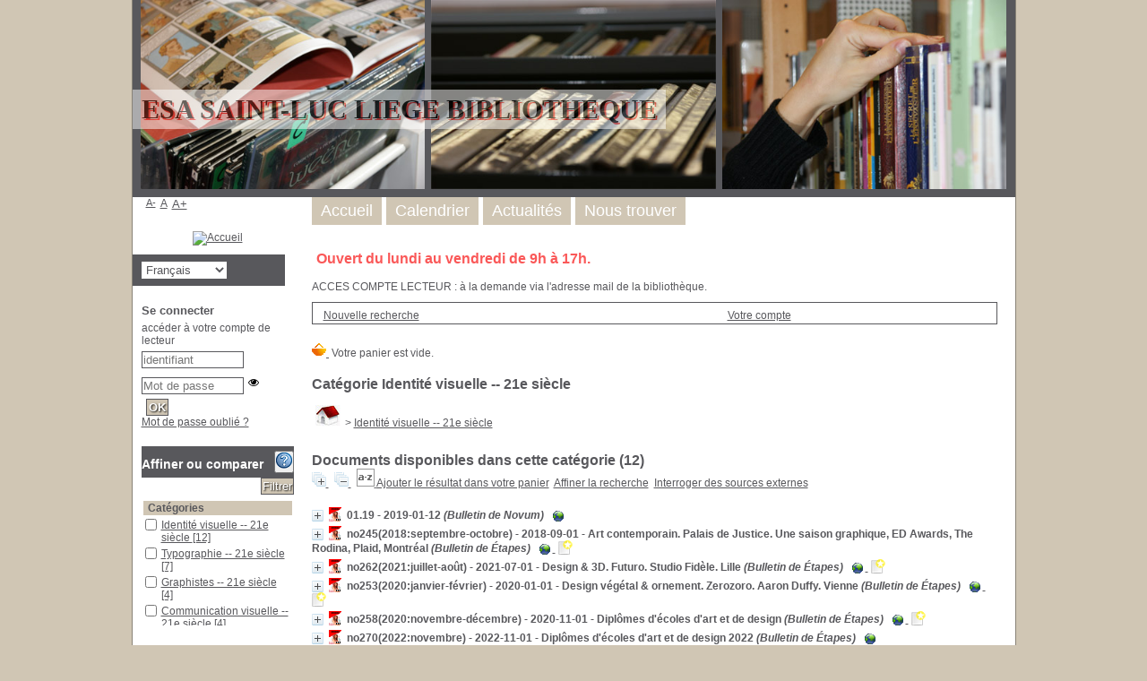

--- FILE ---
content_type: text/html; charset=utf-8
request_url: https://bibliotheque.saint-luc.be/opac_css/index.php?lvl=categ_see&id=19117
body_size: 23399
content:
<!DOCTYPE html>
<html lang="fr">
<head>
    <meta http-equiv="Content-Security-Policy" content="">
			<meta charset="utf-8">
			<meta name="author" content="PMB Group">

			<meta name="keywords" content="OPAC, web, library, opensource, catalog, catalogue, bibliothèque, médiathèque, pmb, phpmybibli">
			<meta name="description" content="Catalogue en ligne Bibliothèque ESA Saint-Luc Liège."><meta name="robots" content="all">
			
			<meta http-equiv="X-UA-Compatible" content="IE=Edge">
			<meta name="viewport" content="width=device-width, initial-scale=1, maximum-scale=3">
	<title>Catalogue en ligne Bibliothèque ESA Saint-Luc Liège</title>
	
	
<link rel="stylesheet" type="text/css" href="./styles/common/ai_search.css?1719308059">
<link rel="stylesheet" type="text/css" href="./styles/common/animation_display.css?1615825938">
<link rel="stylesheet" type="text/css" href="./styles/common/cms.css?1735641815">
<link rel="stylesheet" type="text/css" href="./styles/common/common.css?1740665155">
<link rel="stylesheet" type="text/css" href="./styles/common/contrib.css?1673276618">
<link rel="stylesheet" type="text/css" href="./styles/common/dGrowl.css?1657616134">
<link rel="stylesheet" type="text/css" href="./styles/common/dsi.css?1699607986">
<link rel="stylesheet" type="text/css" href="./styles/common/font-awesome.css?1478593624">
<link rel="stylesheet" type="text/css" href="./styles/common/open-sans.css?1479312986">
<link rel="stylesheet" type="text/css" href="./styles/common/pagination.css?1532013719">
<link rel="stylesheet" type="text/css" href="./styles/common/record_display.css?1692887340">
<link rel="stylesheet" type="text/css" href="./styles/common/visionneuse.css?1711723334">
<link rel="stylesheet" type="text/css" href="./styles/genbib/colonnes.css?1343806866">
<link rel="stylesheet" type="text/css" href="./styles/genbib/gallerie_photos.css?1297066640">
<link rel="stylesheet" type="text/css" href="./styles/genbib/genbib.css?1498048756">
<link rel="stylesheet" type="text/css" href="./styles/genbib/liste_bulletins.css?1297066639">
<link rel="stylesheet" type="text/css" href="./styles/genbib/print.css?1297066639">
<link rel="stylesheet" type="text/css" href="./styles/genbib/tags.css?1297066639">
<link rel="stylesheet" type="text/css" href="./styles/genbib/visionneuse.css?1297066640"><script>var opac_style= 'genbib';</script>
		<link rel="SHORTCUT ICON" href="./images/site/favicon.ico">
	<script src="includes/javascript/drag_n_drop.js"></script>
	<script src="includes/javascript/handle_drop.js"></script>
	<script src="includes/javascript/popup.js"></script>
	<script>
			// Fonction a utiliser pour l'encodage des URLs en javascript
			function encode_URL(data){
				var docCharSet = document.characterSet ? document.characterSet : document.charset;
				if(docCharSet == "UTF-8"){
	    			return encodeURIComponent(data);
	    		}else{
	    			return escape(data);
	    		}
	    	}
	    </script>
	<script>
	  	if (!document.getElementsByClassName){ // pour ie
			document.getElementsByClassName =
			function(nom_class){
				var items=new Array();
				var count=0;
				for (var i=0; i<document.getElementsByTagName('*').length; i++) {
					if (document.getElementsByTagName('*').item(i).className == nom_class) {
						items[count++] = document.getElementsByTagName('*').item(i);
				    }
				 }
				return items;
			 }
		}
	</script>

		<link rel="stylesheet" type="text/css" href="./includes/javascript/dojo/dijit/themes/tundra/tundra.css">
		<script>
			var dojoConfig = {
				parseOnLoad: true,
				locale: 'fr-fr',
				isDebug: false,
				usePlainJson: true,
				packages: [{
						name: 'pmbBase',
						location:'../../../..'
					},{
						name: 'd3',
						location:'../../d3'
					}],
				deps: ['apps/pmb/MessagesStore', 'dgrowl/dGrowl', 'dojo/ready', 'apps/pmb/ImagesStore'],
				callback:function(MessagesStore, dGrowl, ready, ImagesStore){
					window.pmbDojo = {};
					pmbDojo.messages = new MessagesStore({url:'./ajax.php?module=ajax&categ=messages', directInit:false, lastModified:'1751535433'});
					pmbDojo.images = new ImagesStore({url:'./ajax.php?module=ajax&categ=images', directInit:false});
					ready(function(){
						new dGrowl({'channels':[{'name':'info','pos':2},{'name':'error', 'pos':1}]});
					});

				},
			};
		</script>
		<script src="./includes/javascript/dojo/dojo/dojo.js"></script>
		<script>
		dojo.addOnLoad(function () {
			// Ajout du theme Dojo
			dojo.addClass(dojo.body(),'tundra');
		})
		</script>
		<script>
	var pmb_img_patience = './images/patience.gif';
</script><script>
			var opac_show_social_network =0;
		</script>
	<script src="./includes/javascript/http_request.js"></script>
	
<meta http-equiv="Content-Type" content="charset=utf-8"></head>

<body onload="window.defaultStatus='PMB : Accès public';" id="pmbopac">
		<script>
		function findNoticeElement(id){
			var ul=null;
			//cas des notices classiques
			var domNotice = document.getElementById('el'+id+'Child');
			//notice_display
			if(!domNotice) domNotice = document.getElementById('notice');
			if(domNotice){
				var uls = domNotice.getElementsByTagName('ul');
				for (var i=0 ; i<uls.length ; i++){
					if(uls[i].getAttribute('id') == 'onglets_isbd_public'+id){
						var ul = uls[i];
						break;
					}
				}
			} else{
				var li = document.getElementById('onglet_isbd'+id);
				if(!li) var li = document.getElementById('onglet_public'+id);
				if(!li) var li = document.getElementById('onglet_detail'+id);
				if(li) var ul = li.parentNode;
			}
			return ul;
		}
		function show_what(quoi, id) {
			switch(quoi){
				case 'EXPL_LOC' :
					document.getElementById('div_expl_loc' + id).style.display = 'block';
					document.getElementById('div_expl' + id).style.display = 'none';
					document.getElementById('onglet_expl' + id).className = 'isbd_public_inactive';
					document.getElementById('onglet_expl_loc' + id).className = 'isbd_public_active';
					break;
				case 'EXPL' :
					document.getElementById('div_expl_loc' + id).style.display = 'none';
					document.getElementById('div_expl' + id).style.display = 'block';
					document.getElementById('onglet_expl' + id).className = 'isbd_public_active';
					document.getElementById('onglet_expl_loc' + id).className = 'isbd_public_inactive';
					break;
				default :
					quoi= quoi.toLowerCase();
					var ul = findNoticeElement(id);
					if (ul) {
						var items  = ul.getElementsByTagName('li');
						for (var i=0 ; i<items.length ; i++){
							if(items[i].getAttribute('id')){
								if(items[i].getAttribute('id') == 'onglet_'+quoi+id){
									items[i].className = 'isbd_public_active';
									document.getElementById('div_'+quoi+id).style.display = 'block';
								}else{
									if(items[i].className != 'onglet_tags' && items[i].className != 'onglet_avis' && items[i].className != 'onglet_sugg' && items[i].className != 'onglet_basket' && items[i].className != 'onglet_liste_lecture'){
										items[i].className = 'isbd_public_inactive';
										document.getElementById(items[i].getAttribute('id').replace('onglet','div')).style.display = 'none';
									}
								}
							}
						}
					}
					break;
			}
		}
		</script>
	<script src="./includes/javascript/tablist_ajax.js"></script>
<script src="./includes/javascript/tablist.js"></script>
<script src="./includes/javascript/misc.js"></script>
	<div id="att" style="z-Index:1000"></div>
	<div id="container"><div id="main"><div id="main_header"><h3 style="font-family: Verdana;
           text-align:center; 
           text-shadow: 2px 2px #FF3333; 
           color:black;">ESA SAINT-LUC LIEGE BIBLIOTHEQUE</h3></div><div id="main_hors_footer">
						

<script src="./includes/javascript/auth_popup.js"></script>
<script src="./includes/javascript/pnb.js"></script><div id="intro_message"><div class="p1"><a href="index.php?lvl=index"><img src="./images/bar_spacer.gif" id="map_lien_retour" alt="" loading="lazy"></a> 

<font color="#FA5858">Ouvert du lundi au vendredi de 9h à 17h.</font></div><div class="p2">ACCES COMPTE LECTEUR : 
à la demande via l'adresse mail de la bibliothèque.</div></div><div id="navigator">
<table role="presentation" style="width:100%"><tr><td class="navig_actions_first_screen"><a href="./index.php?lvl=index" class="navig_etageres"><span>Nouvelle recherche</span></a></td>
<td class="navig_empr_bt_show_compte"><a href="./empr.php" class="navig_etageres"><span>Votre compte</span></a></td>
</tr></table></div>
<div id="resume_panier">
			<iframe title="Mon panier" src="" recept="yes" recepttype="cart" id="iframe_resume_panier" name="cart_info" allowtransparency="true" scrolling="no" scrollbar="0">
	        </iframe>
			<script>
				addLoadEvent(function() {
           			let iframe = document.getElementById('iframe_resume_panier');
	           		if (iframe) {
						iframe.src = 'cart_info.php'
					}
				});
			</script>
		</div>

<div id="aut_details">
	    <h3><span>        Catégorie Identité visuelle -- 21e siècle
    </span></h3>	<div id="aut_details_container">
		<div id="aut_see" class="aut_see">
			<table class="table_aut_see" role="presentation">
				<tr id="authority_container">
					<td>
						<div id="authority_display_table" class="aut_display_table">
																																										<span class="fil_ariane"><a href="./index.php?lvl=categ_see&amp;id=1"><img src="./images/home.jpg" style="border:0px" alt="Accueil" loading="lazy"></a> &gt; <a href="./index.php?lvl=categ_see&amp;id=19117">Identité visuelle -- 21e siècle</a> </span>
					
																																					
																	<div class="aut_display_row concepts_composed">	
										
									</div>
																																								
																																	
													
																																					</div>
					</td>
				</tr>
			</table>	
		</div>
					<div id="aut_details_liste">
				<h3><span class="aut_details_liste_titre">Documents disponibles dans cette catégorie (<span id="nb_aut_details">12</span>)</span></h3>
<div id="resultatrech_liste">
            <span class="expandAll">
                <a href="javascript:expandAll_ajax(1);">
                    <img class="img_plusplus" src="./images/expand_all.gif" style="border:0px" id="expandall" loading="lazy">
                </a>
            </span><span class="espaceResultSearch"> </span>
            <span class="collapseAll">
                <a href="javascript:collapseAll()">
                    <img class="img_moinsmoins" src="./images/collapse_all.gif" style="border:0px" id="collapseall" loading="lazy">
                </a>
            </span><span class="espaceResultSearch"> </span><script src="./includes/javascript/select.js"></script>
						<script>
							var ajax_get_sort=new http_request();

							function get_sort_content(del_sort, ids) {
								var url = './ajax.php?module=ajax&categ=sort&sub=get_sort&raz_sort='+(typeof(del_sort) != 'undefined' ? del_sort : '')+'&suppr_ids='+(typeof(ids) != 'undefined' ? ids : '')+'&page_en_cours=lvl%3Dcateg_see%26id%3D19117&sort_name=notices';
								ajax_get_sort.request(url,0,'',1,show_sort_content,0,0);
							}

							function show_sort_content(response) {
								document.getElementById('frame_notice_preview').innerHTML=ajax_get_sort.get_text();
								var tags = document.getElementById('frame_notice_preview').getElementsByTagName('script');
					       		for(var i=0;i<tags.length;i++){
									window.eval(tags[i].text);
					        	}
                                if (typeof focus_trap == 'function') {
								    focus_trap(document.getElementById('frame_notice_preview'));
                                }
								document.addEventListener('keydown', function(event){
									if(event.key === 'Escape'){
										kill_sort_frame();
									}
								})
							}
							function kill_sort_frame() {
								let sort_view = document.getElementById('frame_notice_preview');
								document.getElementById('triSelectorBtn').focus();

								if (sort_view) {
									sort_view.parentNode.removeChild(sort_view);
								}

								let sort_view_container = document.getElementById('frame_notice_preview_container');
								if (sort_view_container) {
									sort_view_container.remove();
								}

								const container = document.getElementById('container');
								if(container) {
									container.onmousedown = '';
								}
							
								document.onmousedown = '';

								document.body.style.overflow = null;
							}
						</script>
					<span class="triSelector">
						<a id="triSelectorBtn" onclick="show_layer(); get_sort_content();" title="Tris disponibles" style="cursor : pointer;">
							<img src="./images/orderby_az.gif" alt="Tris disponibles" class="align_bottom" style="border:0px" id="sort_icon" loading="lazy">
						</a>
					</span><span class="addCart"><a href="cart_info.php?lvl=categ_see&amp;id=19117" target="cart_info" title="Ajouter le résultat dans votre panier">Ajouter le résultat dans votre panier</a></span><form id="mc_values" name="mc_values" action="./index.php?lvl=more_results" style="display:none" method="post">
<input type="hidden" name="search[]" value="s_4"><input type="hidden" name="inter_0_s_4" value=""><input type="hidden" name="op_0_s_4" value="EQ"><input type="hidden" name="field_0_s_4[]" value='a:2:{s:17:"serialized_search";s:25:"a:1:{s:6:"SEARCH";a:0:{}}";s:11:"search_type";s:20:"search_simple_fields";}'><input type="hidden" name="page" value="1">
			<input type="hidden" name="nb_per_page_custom" value="0">
<input type="hidden" name="csrf_token" value="94e2bc1baf443cc20316ac8319efc4be1a8bb8a5"></form><span class="espaceResultSearch">  </span><span class="affiner_recherche"><a href="./index.php?search_type_asked=extended_search&amp;mode_aff=aff_module" title="Affiner la recherche">Affiner la recherche</a></span><span class="espaceResultSearch">  </span><span class="search_bt_external"><a href="./index.php?search_type_asked=external_search&amp;mode_aff=aff_simple_search&amp;external_type=simple" title="Interroger des sources externes">Interroger des sources externes</a></span><blockquote role="presentation">

			<div id="el12269Parent" class="notice-parent">
			
			<img class="img_plus" src="./getgif.php?nomgif=plus" name="imEx" id="el12269Img" title="détail" alt="détail" style="border:0px" onclick="expandBase('el12269', true);  return false;" loading="lazy"><img src="https://bibliotheque.saint-luc.be/opac_css/images/icon_bul_16x16.gif" alt="Bulletin: texte imprimé" title="Bulletin: texte imprimé" loading="lazy">
			<span class="notice-heada" draggable="yes" dragtype="notice" id="drag_noti_12269"><span class="statutnot1"></span><span class="header_title">01.19 - 2019-01-12<span class="isbulletinof"><i> (Bulletin de Novum)</i></span></span><span class="Z3988" title="ctx_ver=Z39.88-2004&amp;rft_val_fmt=info%3Aofi%2Ffmt%3Akev%3Amtx%3A"></span></span>
			 <span class="notice_link">
			<a href="https://novum.graphics/magazin/aktuelle-ausgabe/detail/novum-0119/" target="_blank" type="external_url_notice">
				<img src="https://bibliotheque.saint-luc.be/opac_css/images/globe.gif" style="border:0px" class="align_middle" alt="Ouvrir le lien " title="Ouvrir le lien " loading="lazy">
			</a></span>
	    		<br>
				</div>
				<div id="el12269Child" class="notice-child" style="margin-bottom:6px;display:none;" token="4188aa1481c3efbdd74d7aa642c364c7" datetime="1763680309"><table style="width:100%" role="presentation"><tr><td style="vertical-align:top">
		<ul id="onglets_isbd_public12269" class="onglets_isbd_public">
			<li id="baskets12269" class="onglet_basket"><a href="cart_info.php?id=12269&amp;header=01.19%20-%202019-01-12%20%28Bulletin%20de%20Novum%29%0A%09%09%09%26nbsp%3B%0A%09%09%09%0A%09%09%09%09%0A%09%09%09" target="cart_info" class="img_basket" title="Ajouter à votre panier"><img src="https://bibliotheque.saint-luc.be/opac_css/images/basket_small_20x20.png" style="border:0px" alt="Ajouter à votre panier" loading="lazy"></a></li>
	  			<li id="onglet_public12269" class="isbd_public_active"><a href="#" title="Public" onclick="show_what('PUBLIC', '12269'); return false;">Public</a></li>
				<li id="onglet_isbd12269" class="isbd_public_inactive"><a href="#" title="ISBD" onclick="show_what('ISBD', '12269'); return false;">ISBD</a></li>
					
					
					</ul>
					<div class="row"></div>
					<div id="div_public12269" style="display:block;"><span class="fond-article">[n° ou bulletin]</span> <div class="notice_parents"><br><b>est un bulletin de</b> <a href="https://bibliotheque.saint-luc.be/opac_css/index.php?lvl=notice_display&amp;id=327&amp;seule=1"><span class="statutnot1"></span><span class="header_title">Novum</span><span class="Z3988" title="ctx_ver=Z39.88-2004&amp;rft_val_fmt=info%3Aofi%2Ffmt%3Akev%3Amtx%3A&amp;rft_id=http%3A%2F%2Fwww.novumnet.de&amp;rft.pub=Stiebner%20Medien&amp;rft.place=M%C3%BCnchen%20"></span>
			 <span class="notice_link">
			<a href="http://www.novumnet.de" target="_blank" type="external_url_notice">
				<img src="https://bibliotheque.saint-luc.be/opac_css/images/globe.gif" style="border:0px" class="align_middle" alt="Ouvrir le lien " title="Ouvrir le lien " loading="lazy">
			</a></span></a><br><br></div>
<table role="presentation"><tr class="tr_title">
					<td class="align_right bg-grey"><span class="etiq_champ">Titre :</span></td>
					<td class="public_line_value"><span class="public_title">01.19 - 2019-01-12</span></td>
				</tr><tr class="tr_typdoc">
					<td class="align_right bg-grey"><span class="etiq_champ">Type de document : </span></td>
					<td class="public_line_value"><span class="public_typdoc">texte imprimé</span></td>
				</tr><tr class="tr_year">
					<td class="align_right bg-grey"><span class="etiq_champ">Année de publication : </span></td>
					<td class="public_line_value"><span class="public_year">2019</span></td>
				</tr><tr class="tr_langues">
					<td class="align_right bg-grey"><span class="etiq_champ">Langues :</span></td>
					<td class="public_line_value"><span class="public_langues">Allemand (<i>ger</i>) Anglais (<i>eng</i>)</span></td>
				</tr><tr class="tr_categ">
					<td class="align_right bg-grey"><span class="etiq_champ">Catégories : </span></td>
					<td class="public_line_value"><span class="public_categ"><a href="./index.php?lvl=categ_see&amp;id=15782">Affiches -- Design</a><br><a href="./index.php?lvl=categ_see&amp;id=18731">Arts graphiques -- Mise en page et typographie</a><br><a href="./index.php?lvl=categ_see&amp;id=22696">Brechbühl, Erich (1977-....)</a><br><a href="./index.php?lvl=categ_see&amp;id=22564">Cartonnages (reliure) -- 21e siècle</a><br><a href="./index.php?lvl=categ_see&amp;id=14709">Communication visuelle -- 21e siècle</a><br><a href="./index.php?lvl=categ_see&amp;id=11616">Design interactif</a><br><a href="./index.php?lvl=categ_see&amp;id=19117">Identité visuelle -- 21e siècle</a><br><a href="./index.php?lvl=categ_see&amp;id=9961">Illustration des livres -- 21e siècle</a><br><a href="./index.php?lvl=categ_see&amp;id=4188">Livres -- Couvertures</a><br><a href="./index.php?lvl=categ_see&amp;id=11195">Marques de commerce</a><br><a href="./index.php?lvl=categ_see&amp;id=22695">Reinke, Katinka</a><br><a href="./index.php?lvl=categ_see&amp;id=15906">Typographie -- 21e siècle</a><br></span></td>
				</tr><tr class="tr_indexint">
					<td class="align_right bg-grey"><span class="etiq_champ">Index. décimale : </span></td>
					<td class="public_line_value"><span class="public_indexint"><a href="./index.php?lvl=indexint_see&amp;id=38">766</a> <span>Arts graphiques</span></span></td>
				</tr><tr class="tr_nresume">
					<td class="align_right bg-grey"><span class="etiq_champ">Résumé : </span></td>
					<td class="public_line_value"><span class="public_nresume">Visual identities from all over the world are the focus of this month’s novum+. For clients as diverse as festivals, craftsmen, cannabis products suppliers, or an international ceramic tile award. Explore visual identities in all their facets and international showroom articles on themes from poster design to illustration.<br>
Developing visual identities is an exciting process, and not infrequently it involves a lot of work persuading clients to venture in new directions. In the novum+ section of this issue we present a very broad spectrum of distinctive and eye-catching visual identities.<br>
<br>
The multiple-award-winning visual identity for Theater Rotterdam by Vruchtvlees definitely grabbed our attention, and so, too, did the perfect storytelling in the CI for a Greek boutique hotel by the Luminous Design Group. Last year MRD, a German TV channel, also ventured a new look, with a very finely positioned and strongly conceptual design. Contrasting with this, we present a playful interpretation, for the Edelwise Festival (Das Buro), and a design for an electronics retailer (by Werner Design Werks) that really makes this business stand out from its competitors. In total eleven exciting projects are lined up here for you to explore and enjoy...<br>
For our Showroom section we conducted an interview with the outstanding Swiss-school designer and typographer Erich Brechbühl, who has produced some remarkable posters. You can also discover Eva-Maria Offermann’s very conceptual approach to unconventional projects and designs. Plus, we look at how contemporary campaigns develop, in an article about the agency Wolf/Osmankovic, whose work includes the design for a successful election campaign by the Green Party. Also not to be missed is a dip into the portfolio of Casmic Lab, and the imaginative illustrations of Katinka Reinke. Altogether a rich collection of inspiration for a successful new year!<br>
The cover<br>
Whether it’s for a festival, a new brand or a woodworking business – visual identities all start with the proverbial blank canvas. To reflect this initially neutral surface, we chose for our cover a paper that is very elegant in appearance, but not overt; its charm lies in the interesting structure that lends an added haptic experience.<br>
Zeta from Reflex is available in five colours and different weights, which makes it perfect for creating a good impression in both standard business applications and as packaging. It comes in a range of surface finishes – hammered, micro, matt, smooth or linen, each of these variants communicated in a very subtle way. The trouble-free processing and finishing of Zeta gives this paper added advantages as the perfect »blank canvas«.<br>
Munich-based designer Christian Hundertmark (C100 Studio) used all these qualities to best effect in communicating our novum+ theme on this month´s cover.<br>
Showroom:<br>
Erich Brechbühl (SWI)<br>
Katinka Reinke (GER)<br>
Casmic Lab  (ESP)<br>
Wolf/Osmankovic (GER)<br>
Eva-Maria Offermann (GER)<br>
novum+<br>
Bruketa&amp;Zinic&amp;Grey (HRV)<br>
Bob Design (GBR)<br>
Vruchtvlees (NLD)<br>
Das Buro (NLD)<br>
Studio Yinsen (ESP)<br>
Jens Nilsson (SWE)<br>
TRÜF (USA)<br>
Werner Design Werks (USA)<br>
Blok Design (CAN)<br>
Luminous Design Group (GRI)<br>
MDR (GER)<br>
Cover: Christian Hundertmark (c100 studio)<br>
Paper: Reflex Pure (Zeta, 350 g/qm, Leinen, weiß)<br>
Print: f&amp;w Mediencenter<br>
Photos: Miriam Zimmer, Tobias Holzmann</span></td>
				</tr><tr class="tr_lien">
					<td class="align_right bg-grey"><span class="etiq_champ">En ligne : </span></td>
					<td class="public_line_value"><span class="public_lien"><a href="https://novum.graphics/magazin/aktuelle-ausgabe/detail/novum-0119/" target="top" class="lien856" type="external_url_notice">https://novum.graphics/magazin/aktuelle-ausgabe/detail/novum-0119/</a></span></td>
				</tr></table>
</div>
					<div id="div_isbd12269" style="display:none;"><span class="fond-article">[n° ou bulletin]</span> <div class="notice_parents"><br><b>est un bulletin de</b> <a href="https://bibliotheque.saint-luc.be/opac_css/index.php?lvl=notice_display&amp;id=327&amp;seule=1"><span class="statutnot1"></span><span class="header_title">Novum</span><span class="Z3988" title="ctx_ver=Z39.88-2004&amp;rft_val_fmt=info%3Aofi%2Ffmt%3Akev%3Amtx%3A&amp;rft_id=http%3A%2F%2Fwww.novumnet.de&amp;rft.pub=Stiebner%20Medien&amp;rft.place=M%C3%BCnchen%20"></span>
			 <span class="notice_link">
			<a href="http://www.novumnet.de" target="_blank" type="external_url_notice">
				<img src="https://bibliotheque.saint-luc.be/opac_css/images/globe.gif" style="border:0px" class="align_middle" alt="Ouvrir le lien " title="Ouvrir le lien " loading="lazy">
			</a></span></a><br><br></div>
01.19 - 2019-01-12 [texte imprimé] . - 2019.<br><span class="etiq_champ">Langues</span> : Allemand (<i>ger</i>) Anglais (<i>eng</i>)<table><tr class="tr_categ">
					<td class="align_right bg-grey"><span class="etiq_champ">Catégories : </span></td>
					<td class="public_line_value"><span class="public_categ"><a href="./index.php?lvl=categ_see&amp;id=15782">Affiches -- Design</a><br><a href="./index.php?lvl=categ_see&amp;id=18731">Arts graphiques -- Mise en page et typographie</a><br><a href="./index.php?lvl=categ_see&amp;id=22696">Brechbühl, Erich (1977-....)</a><br><a href="./index.php?lvl=categ_see&amp;id=22564">Cartonnages (reliure) -- 21e siècle</a><br><a href="./index.php?lvl=categ_see&amp;id=14709">Communication visuelle -- 21e siècle</a><br><a href="./index.php?lvl=categ_see&amp;id=11616">Design interactif</a><br><a href="./index.php?lvl=categ_see&amp;id=19117">Identité visuelle -- 21e siècle</a><br><a href="./index.php?lvl=categ_see&amp;id=9961">Illustration des livres -- 21e siècle</a><br><a href="./index.php?lvl=categ_see&amp;id=4188">Livres -- Couvertures</a><br><a href="./index.php?lvl=categ_see&amp;id=11195">Marques de commerce</a><br><a href="./index.php?lvl=categ_see&amp;id=22695">Reinke, Katinka</a><br><a href="./index.php?lvl=categ_see&amp;id=15906">Typographie -- 21e siècle</a><br></span></td>
				</tr><tr class="tr_indexint">
					<td class="align_right bg-grey"><span class="etiq_champ">Index. décimale : </span></td>
					<td class="public_line_value"><span class="public_indexint"><a href="./index.php?lvl=indexint_see&amp;id=38">766</a> <span>Arts graphiques</span></span></td>
				</tr><tr class="tr_nresume">
					<td class="align_right bg-grey"><span class="etiq_champ">Résumé : </span></td>
					<td class="public_line_value"><span class="public_nresume">Visual identities from all over the world are the focus of this month’s novum+. For clients as diverse as festivals, craftsmen, cannabis products suppliers, or an international ceramic tile award. Explore visual identities in all their facets and international showroom articles on themes from poster design to illustration.<br>
Developing visual identities is an exciting process, and not infrequently it involves a lot of work persuading clients to venture in new directions. In the novum+ section of this issue we present a very broad spectrum of distinctive and eye-catching visual identities.<br>
<br>
The multiple-award-winning visual identity for Theater Rotterdam by Vruchtvlees definitely grabbed our attention, and so, too, did the perfect storytelling in the CI for a Greek boutique hotel by the Luminous Design Group. Last year MRD, a German TV channel, also ventured a new look, with a very finely positioned and strongly conceptual design. Contrasting with this, we present a playful interpretation, for the Edelwise Festival (Das Buro), and a design for an electronics retailer (by Werner Design Werks) that really makes this business stand out from its competitors. In total eleven exciting projects are lined up here for you to explore and enjoy...<br>
For our Showroom section we conducted an interview with the outstanding Swiss-school designer and typographer Erich Brechbühl, who has produced some remarkable posters. You can also discover Eva-Maria Offermann’s very conceptual approach to unconventional projects and designs. Plus, we look at how contemporary campaigns develop, in an article about the agency Wolf/Osmankovic, whose work includes the design for a successful election campaign by the Green Party. Also not to be missed is a dip into the portfolio of Casmic Lab, and the imaginative illustrations of Katinka Reinke. Altogether a rich collection of inspiration for a successful new year!<br>
The cover<br>
Whether it’s for a festival, a new brand or a woodworking business – visual identities all start with the proverbial blank canvas. To reflect this initially neutral surface, we chose for our cover a paper that is very elegant in appearance, but not overt; its charm lies in the interesting structure that lends an added haptic experience.<br>
Zeta from Reflex is available in five colours and different weights, which makes it perfect for creating a good impression in both standard business applications and as packaging. It comes in a range of surface finishes – hammered, micro, matt, smooth or linen, each of these variants communicated in a very subtle way. The trouble-free processing and finishing of Zeta gives this paper added advantages as the perfect »blank canvas«.<br>
Munich-based designer Christian Hundertmark (C100 Studio) used all these qualities to best effect in communicating our novum+ theme on this month´s cover.<br>
Showroom:<br>
Erich Brechbühl (SWI)<br>
Katinka Reinke (GER)<br>
Casmic Lab  (ESP)<br>
Wolf/Osmankovic (GER)<br>
Eva-Maria Offermann (GER)<br>
novum+<br>
Bruketa&amp;Zinic&amp;Grey (HRV)<br>
Bob Design (GBR)<br>
Vruchtvlees (NLD)<br>
Das Buro (NLD)<br>
Studio Yinsen (ESP)<br>
Jens Nilsson (SWE)<br>
TRÜF (USA)<br>
Werner Design Werks (USA)<br>
Blok Design (CAN)<br>
Luminous Design Group (GRI)<br>
MDR (GER)<br>
Cover: Christian Hundertmark (c100 studio)<br>
Paper: Reflex Pure (Zeta, 350 g/qm, Leinen, weiß)<br>
Print: f&amp;w Mediencenter<br>
Photos: Miriam Zimmer, Tobias Holzmann</span></td>
				</tr><tr class="tr_lien">
					<td class="align_right bg-grey"><span class="etiq_champ">En ligne : </span></td>
					<td class="public_line_value"><span class="public_lien"><a href="https://novum.graphics/magazin/aktuelle-ausgabe/detail/novum-0119/" target="top" class="lien856" type="external_url_notice">https://novum.graphics/magazin/aktuelle-ausgabe/detail/novum-0119/</a></span></td>
				</tr></table></div></td><td class="align_right" style="vertical-align:top"><img class="vignetteimg align_right" src="https://bibliotheque.saint-luc.be/opac_css/images/vide.png" title="01.19 - 2019-01-12" vigurl="https://bibliotheque.saint-luc.be/opac_css/thumbnail.php?type=1&amp;id=12269" alt="vignette" loading="lazy"></td></tr></table>
					<h3>Réservation</h3><a href="#" onclick="if(confirm('Voulez-vous vraiment réserver ce document ?')){w=window.open('./do_resa.php?lvl=resa&amp;id_notice=0&amp;id_bulletin=6342&amp;oresa=popup','doresa','scrollbars=yes,width=500,height=600,menubar=0,resizable=yes'); w.focus(); return false;}else return false;" id="bt_resa">Réserver ce document</a><br>
<h3>
	<span id="titre_exemplaires" class="titre_exemplaires">
		Exemplaires(1)
	</span>
</h3>

	
<table class="exemplaires" style="width:100%; border-spacing:2px">
			<tr class="thead">
									<th class="expl_header_expl_cb" role="columnheader">Code-barres</th>
						
																																																																												<th class="expl_header_expl_cote" role="columnheader">Cote</th>
						
																																																																												<th class="expl_header_tdoc_libelle" role="columnheader">Support</th>
						
																																																																												<th class="expl_header_location_libelle" role="columnheader">Localisation</th>
						
																																																																												<th class="expl_header_section_libelle" role="columnheader">Section</th>
						
																																																																							<th class="expl_header_statut" role="columnheader">Disponibilité</th>
	</tr>
						<tr class="even item_expl expl_available">
																																			<td class="expl_cb" data-column-name="Code-barres">
							SL 23095
						</td>
																																																																		<td class="expl_cote" data-column-name="Cote">Novum</td>
																																																		<td class="tdoc_libelle" data-column-name="Support">Fascicule</td>
																																																		<td class="location_libelle" data-column-name="Localisation">ESA Saint-Luc</td>
																																													<td id="expl_17137" class="section_libelle" data-column-name="Section">
															Beaux-Arts - Biblio
													</td>
																								<td class="expl_situation" data-column-name="Disponibilité"><strong>Disponible</strong></td>

																																																												</tr>
			</table></div>
			<div id="el11835Parent" class="notice-parent">
			
			<img class="img_plus" src="./getgif.php?nomgif=plus" name="imEx" id="el11835Img" title="détail" alt="détail" style="border:0px" onclick="expandBase('el11835', true);  return false;" loading="lazy"><img src="https://bibliotheque.saint-luc.be/opac_css/images/icon_bul_16x16.gif" alt="Bulletin: texte imprimé" title="Bulletin: texte imprimé" loading="lazy">
			<span class="notice-heada" draggable="yes" dragtype="notice" id="drag_noti_11835"><span class="statutnot1"></span><span class="header_title">no245(2018:septembre-octobre) - 2018-09-01 - Art contemporain. Palais de Justice. Une saison graphique, ED Awards, The Rodina, Plaid, Montréal<span class="isbulletinof"><i> (Bulletin de Étapes)</i></span></span><span class="Z3988" title="ctx_ver=Z39.88-2004&amp;rft_val_fmt=info%3Aofi%2Ffmt%3Akev%3Amtx%3A"></span></span>
			 <span class="notice_link">
			<a href="http://etapes.com/" target="_blank" type="external_url_notice">
				<img src="https://bibliotheque.saint-luc.be/opac_css/images/globe.gif" style="border:0px" class="align_middle" alt="Ouvrir le lien " title="Ouvrir le lien " loading="lazy">
			</a></span> <img src="./images/icone_nouveautes.png" alt="Nouveauté" title="Nouveauté" loading="lazy">
	    		<br>
				</div>
				<div id="el11835Child" class="notice-child" style="margin-bottom:6px;display:none;" token="a96c849e35bf286bfeb445d7993cc720" datetime="1763680309"><table style="width:100%" role="presentation"><tr><td style="vertical-align:top">
		<ul id="onglets_isbd_public11835" class="onglets_isbd_public">
			<li id="baskets11835" class="onglet_basket"><a href="cart_info.php?id=11835&amp;header=no245%282018%3Aseptembre-octobre%29%20-%202018-09-01%20-%20Art%20contemporain.%20Palais%20de%20Justice.%20Une%20saison%20graphique%2C%20ED%20Awards%2C%20The%20Rodina%2C%20Plaid%2C%20Montr%C3%A9al%20%28Bulletin%20de%20%C3%89tapes%29%0A%09%09%09%26nbsp%3B%0A%09%09%09%0A%09%09%09%09%0A%09%09%09%26nbsp%3B" target="cart_info" class="img_basket" title="Ajouter à votre panier"><img src="https://bibliotheque.saint-luc.be/opac_css/images/basket_small_20x20.png" style="border:0px" alt="Ajouter à votre panier" loading="lazy"></a></li>
	  			<li id="onglet_public11835" class="isbd_public_active"><a href="#" title="Public" onclick="show_what('PUBLIC', '11835'); return false;">Public</a></li>
				<li id="onglet_isbd11835" class="isbd_public_inactive"><a href="#" title="ISBD" onclick="show_what('ISBD', '11835'); return false;">ISBD</a></li>
					
					
					</ul>
					<div class="row"></div>
					<div id="div_public11835" style="display:block;"><span class="fond-article">[n° ou bulletin]</span> <div class="notice_parents"><br><b>est un bulletin de</b> <a href="https://bibliotheque.saint-luc.be/opac_css/index.php?lvl=notice_display&amp;id=5501&amp;seule=1"><span class="statutnot1"></span><span class="header_title">Étapes</span><span class="Z3988" title="ctx_ver=Z39.88-2004&amp;rft_val_fmt=info%3Aofi%2Ffmt%3Akev%3Amtx%3A&amp;rft_id=http%3A%2F%2Fetapes.com%2F&amp;rft.pub=Pyramyd%20NTCV&amp;rft.place=Paris%20"></span>
			 <span class="notice_link">
			<a href="http://etapes.com/" target="_blank" type="external_url_notice">
				<img src="https://bibliotheque.saint-luc.be/opac_css/images/globe.gif" style="border:0px" class="align_middle" alt="Ouvrir le lien " title="Ouvrir le lien " loading="lazy">
			</a></span></a><br><br></div>
<table role="presentation"><tr class="tr_title">
					<td class="align_right bg-grey"><span class="etiq_champ">Titre :</span></td>
					<td class="public_line_value"><span class="public_title">no245(2018:septembre-octobre) - 2018-09-01 - Art contemporain. Palais de Justice. Une saison graphique, ED Awards, The Rodina, Plaid, Montréal</span></td>
				</tr><tr class="tr_typdoc">
					<td class="align_right bg-grey"><span class="etiq_champ">Type de document : </span></td>
					<td class="public_line_value"><span class="public_typdoc">texte imprimé</span></td>
				</tr><tr class="tr_year">
					<td class="align_right bg-grey"><span class="etiq_champ">Année de publication : </span></td>
					<td class="public_line_value"><span class="public_year">2018</span></td>
				</tr><tr class="tr_langues">
					<td class="align_right bg-grey"><span class="etiq_champ">Langues :</span></td>
					<td class="public_line_value"><span class="public_langues">Français (<i>fre</i>)</span></td>
				</tr><tr class="tr_categ">
					<td class="align_right bg-grey"><span class="etiq_champ">Catégories : </span></td>
					<td class="public_line_value"><span class="public_categ"><a href="./index.php?lvl=categ_see&amp;id=17413">Art de la lumière</a><br><a href="./index.php?lvl=categ_see&amp;id=4003">Art interactif</a><br><a href="./index.php?lvl=categ_see&amp;id=21705">Arts graphiques -- 21e siècle -- Dans l'art</a><br><a href="./index.php?lvl=categ_see&amp;id=19521">Communication visuelle -- Typographie</a><br><a href="./index.php?lvl=categ_see&amp;id=21706">D'heygere, Stéphanie (1985-....)</a><br><a href="./index.php?lvl=categ_see&amp;id=15198">Designers -- 21e siècle</a><br><a href="./index.php?lvl=categ_see&amp;id=21469">Designers -- Belgique -- 21e siècle</a><br><a href="./index.php?lvl=categ_see&amp;id=21712">Enseignes -- Valenciennes (Nord ; région)</a><br><a href="./index.php?lvl=categ_see&amp;id=21715">Fourrier, Arnaud</a><br><a href="./index.php?lvl=categ_see&amp;id=17868">Graphistes -- 21e siècle</a><br><a href="./index.php?lvl=categ_see&amp;id=19117">Identité visuelle -- 21e siècle</a><br><a href="./index.php?lvl=categ_see&amp;id=21709">Installations (art) -- Barcelone (Espagne) -- 21e siècle</a><br><a href="./index.php?lvl=categ_see&amp;id=21707">Irisation</a><br><a href="./index.php?lvl=categ_see&amp;id=11622">Jeux vidéo -- Design</a><br><a href="./index.php?lvl=categ_see&amp;id=21714">Les Ateliers de Rennes -- Communication visuelle</a><br><a href="./index.php?lvl=categ_see&amp;id=5527">Livres d'artistes</a><br><a href="./index.php?lvl=categ_see&amp;id=16012">Mise en page et typographie</a><br><a href="./index.php?lvl=categ_see&amp;id=21710">Paris (France) -- Palais de Justice -- Signalisation</a><br><a href="./index.php?lvl=categ_see&amp;id=8334">RECIPROCITY design liège</a><br><a href="./index.php?lvl=categ_see&amp;id=10889">Typographie</a><br><a href="./index.php?lvl=categ_see&amp;id=14407">Vêtements -- Accessoires</a><br><a href="./index.php?lvl=categ_see&amp;id=21708">Wolfe, Liz</a><br></span></td>
				</tr><tr class="tr_indexint">
					<td class="align_right bg-grey"><span class="etiq_champ">Index. décimale : </span></td>
					<td class="public_line_value"><span class="public_indexint"><a href="./index.php?lvl=indexint_see&amp;id=38">766</a> <span>Arts graphiques</span></span></td>
				</tr><tr class="tr_nresume">
					<td class="align_right bg-grey"><span class="etiq_champ">Résumé : </span></td>
					<td class="public_line_value"><span class="public_nresume">De l’imprimerie au ready-made<br>
Tout comme l’imprimerie a révolutionné le livre en le multipliant, le ready-made a permis à l’art de devenir reproductible. Duchamp ou Warhol seront traités d’« anartistes » pour avoir donné ce grand coup de pied dans le principe d’œuvre-objet<br>
et l’avoir dépossédé de son aura. Avec un tel bouleversement des valeurs, la dimension artistique mute vers le concept et le contexte. La vidéo, le numérique ou la performance prolongent ce déplacement de valeur en dehors de toute matérialité<br>
jusqu’au XXIe siècle. Pourtant, le marché de l’art se nourrit plus facilement d’œuvres-objets. La spéculation financière qui s’est emparée du milieu depuis le début du XXIe siècle tend à consacrer une poignée d’artistes au détriment de beaucoup d’autres.<br>
Aussi 68 % des recettes de l’art contemporain reposeraient sur une centaine d’artistes. L’art est devenu un produit boursier à haut rendement. L’aura de l’œuvre s’est déportée sur un prix manipulable par une poignée d’acteurs. En France, le nombre d’institutions publiques, et notamment le réseau des FRAC, permet néanmoins de pallier ces méfaits et de conserver une diversité d’expressions. Parallèlement, le Centre national des arts plastiques élabore depuis quelques années une collection de design graphique. La question du prix de ces travaux se pose d’autant plus qu’ils ont été conçus pour la multiplicité. Les stratégies d’exposition du design graphique n’ont jamais été autant débattues. Alors que de nombreux théoriciens insistent sur une hybridation croissante entre les différents champs de l’art et du design, il est intéressant de comprendre en quoi ces deux sphères, dont l’histoire est intimement liée, se recroisent aujourd’hui autour de nouveaux enjeux. Ce numéro propose de regarder leurs frictions à travers plusieurs rencontres, portraits et études de cas.<br>
<br>
Par Caroline Bouige.</span></td>
				</tr><tr class="tr_lien">
					<td class="align_right bg-grey"><span class="etiq_champ">En ligne : </span></td>
					<td class="public_line_value"><span class="public_lien"><a href="http://etapes.com/" target="top" class="lien856" type="external_url_notice">http://etapes.com/</a></span></td>
				</tr></table>
</div>
					<div id="div_isbd11835" style="display:none;"><span class="fond-article">[n° ou bulletin]</span> <div class="notice_parents"><br><b>est un bulletin de</b> <a href="https://bibliotheque.saint-luc.be/opac_css/index.php?lvl=notice_display&amp;id=5501&amp;seule=1"><span class="statutnot1"></span><span class="header_title">Étapes</span><span class="Z3988" title="ctx_ver=Z39.88-2004&amp;rft_val_fmt=info%3Aofi%2Ffmt%3Akev%3Amtx%3A&amp;rft_id=http%3A%2F%2Fetapes.com%2F&amp;rft.pub=Pyramyd%20NTCV&amp;rft.place=Paris%20"></span>
			 <span class="notice_link">
			<a href="http://etapes.com/" target="_blank" type="external_url_notice">
				<img src="https://bibliotheque.saint-luc.be/opac_css/images/globe.gif" style="border:0px" class="align_middle" alt="Ouvrir le lien " title="Ouvrir le lien " loading="lazy">
			</a></span></a><br><br></div>
no245(2018:septembre-octobre) - 2018-09-01 - Art contemporain. Palais de Justice. Une saison graphique, ED Awards, The Rodina, Plaid, Montréal [texte imprimé] . - 2018.<br><span class="etiq_champ">Langues</span> : Français (<i>fre</i>)<table><tr class="tr_categ">
					<td class="align_right bg-grey"><span class="etiq_champ">Catégories : </span></td>
					<td class="public_line_value"><span class="public_categ"><a href="./index.php?lvl=categ_see&amp;id=17413">Art de la lumière</a><br><a href="./index.php?lvl=categ_see&amp;id=4003">Art interactif</a><br><a href="./index.php?lvl=categ_see&amp;id=21705">Arts graphiques -- 21e siècle -- Dans l'art</a><br><a href="./index.php?lvl=categ_see&amp;id=19521">Communication visuelle -- Typographie</a><br><a href="./index.php?lvl=categ_see&amp;id=21706">D'heygere, Stéphanie (1985-....)</a><br><a href="./index.php?lvl=categ_see&amp;id=15198">Designers -- 21e siècle</a><br><a href="./index.php?lvl=categ_see&amp;id=21469">Designers -- Belgique -- 21e siècle</a><br><a href="./index.php?lvl=categ_see&amp;id=21712">Enseignes -- Valenciennes (Nord ; région)</a><br><a href="./index.php?lvl=categ_see&amp;id=21715">Fourrier, Arnaud</a><br><a href="./index.php?lvl=categ_see&amp;id=17868">Graphistes -- 21e siècle</a><br><a href="./index.php?lvl=categ_see&amp;id=19117">Identité visuelle -- 21e siècle</a><br><a href="./index.php?lvl=categ_see&amp;id=21709">Installations (art) -- Barcelone (Espagne) -- 21e siècle</a><br><a href="./index.php?lvl=categ_see&amp;id=21707">Irisation</a><br><a href="./index.php?lvl=categ_see&amp;id=11622">Jeux vidéo -- Design</a><br><a href="./index.php?lvl=categ_see&amp;id=21714">Les Ateliers de Rennes -- Communication visuelle</a><br><a href="./index.php?lvl=categ_see&amp;id=5527">Livres d'artistes</a><br><a href="./index.php?lvl=categ_see&amp;id=16012">Mise en page et typographie</a><br><a href="./index.php?lvl=categ_see&amp;id=21710">Paris (France) -- Palais de Justice -- Signalisation</a><br><a href="./index.php?lvl=categ_see&amp;id=8334">RECIPROCITY design liège</a><br><a href="./index.php?lvl=categ_see&amp;id=10889">Typographie</a><br><a href="./index.php?lvl=categ_see&amp;id=14407">Vêtements -- Accessoires</a><br><a href="./index.php?lvl=categ_see&amp;id=21708">Wolfe, Liz</a><br></span></td>
				</tr><tr class="tr_indexint">
					<td class="align_right bg-grey"><span class="etiq_champ">Index. décimale : </span></td>
					<td class="public_line_value"><span class="public_indexint"><a href="./index.php?lvl=indexint_see&amp;id=38">766</a> <span>Arts graphiques</span></span></td>
				</tr><tr class="tr_nresume">
					<td class="align_right bg-grey"><span class="etiq_champ">Résumé : </span></td>
					<td class="public_line_value"><span class="public_nresume">De l’imprimerie au ready-made<br>
Tout comme l’imprimerie a révolutionné le livre en le multipliant, le ready-made a permis à l’art de devenir reproductible. Duchamp ou Warhol seront traités d’« anartistes » pour avoir donné ce grand coup de pied dans le principe d’œuvre-objet<br>
et l’avoir dépossédé de son aura. Avec un tel bouleversement des valeurs, la dimension artistique mute vers le concept et le contexte. La vidéo, le numérique ou la performance prolongent ce déplacement de valeur en dehors de toute matérialité<br>
jusqu’au XXIe siècle. Pourtant, le marché de l’art se nourrit plus facilement d’œuvres-objets. La spéculation financière qui s’est emparée du milieu depuis le début du XXIe siècle tend à consacrer une poignée d’artistes au détriment de beaucoup d’autres.<br>
Aussi 68 % des recettes de l’art contemporain reposeraient sur une centaine d’artistes. L’art est devenu un produit boursier à haut rendement. L’aura de l’œuvre s’est déportée sur un prix manipulable par une poignée d’acteurs. En France, le nombre d’institutions publiques, et notamment le réseau des FRAC, permet néanmoins de pallier ces méfaits et de conserver une diversité d’expressions. Parallèlement, le Centre national des arts plastiques élabore depuis quelques années une collection de design graphique. La question du prix de ces travaux se pose d’autant plus qu’ils ont été conçus pour la multiplicité. Les stratégies d’exposition du design graphique n’ont jamais été autant débattues. Alors que de nombreux théoriciens insistent sur une hybridation croissante entre les différents champs de l’art et du design, il est intéressant de comprendre en quoi ces deux sphères, dont l’histoire est intimement liée, se recroisent aujourd’hui autour de nouveaux enjeux. Ce numéro propose de regarder leurs frictions à travers plusieurs rencontres, portraits et études de cas.<br>
<br>
Par Caroline Bouige.</span></td>
				</tr><tr class="tr_lien">
					<td class="align_right bg-grey"><span class="etiq_champ">En ligne : </span></td>
					<td class="public_line_value"><span class="public_lien"><a href="http://etapes.com/" target="top" class="lien856" type="external_url_notice">http://etapes.com/</a></span></td>
				</tr></table></div></td><td class="align_right" style="vertical-align:top"><img class="vignetteimg align_right" src="https://bibliotheque.saint-luc.be/opac_css/images/vide.png" title="no245(2018:septembre-octobre) - 2018-09-01 - Art contemporain. Palais de Justice. Une saison graphique, ED Awards, The Rodina, Plaid, Montréal" vigurl="https://bibliotheque.saint-luc.be/opac_css/thumbnail.php?type=1&amp;id=11835" alt="vignette" loading="lazy"></td></tr></table>
					<h3>Réservation</h3><a href="#" onclick="if(confirm('Voulez-vous vraiment réserver ce document ?')){w=window.open('./do_resa.php?lvl=resa&amp;id_notice=0&amp;id_bulletin=6152&amp;oresa=popup','doresa','scrollbars=yes,width=500,height=600,menubar=0,resizable=yes'); w.focus(); return false;}else return false;" id="bt_resa">Réserver ce document</a><br>
<h3>
	<span id="titre_exemplaires" class="titre_exemplaires">
		Exemplaires(1)
	</span>
</h3>

	
<table class="exemplaires" style="width:100%; border-spacing:2px">
			<tr class="thead">
									<th class="expl_header_expl_cb" role="columnheader">Code-barres</th>
						
																																																																												<th class="expl_header_expl_cote" role="columnheader">Cote</th>
						
																																																																												<th class="expl_header_tdoc_libelle" role="columnheader">Support</th>
						
																																																																												<th class="expl_header_location_libelle" role="columnheader">Localisation</th>
						
																																																																												<th class="expl_header_section_libelle" role="columnheader">Section</th>
						
																																																																							<th class="expl_header_statut" role="columnheader">Disponibilité</th>
	</tr>
						<tr class="even item_expl expl_available">
																																			<td class="expl_cb" data-column-name="Code-barres">
							SL 22746
						</td>
																																																																		<td class="expl_cote" data-column-name="Cote">ETAPES</td>
																																																		<td class="tdoc_libelle" data-column-name="Support">Fascicule</td>
																																																		<td class="location_libelle" data-column-name="Localisation">ESA Saint-Luc</td>
																																													<td id="expl_16701" class="section_libelle" data-column-name="Section">
															Beaux-Arts - Biblio
													</td>
																								<td class="expl_situation" data-column-name="Disponibilité"><strong>Disponible</strong></td>

																																																												</tr>
			</table></div>
			<div id="el13935Parent" class="notice-parent">
			
			<img class="img_plus" src="./getgif.php?nomgif=plus" name="imEx" id="el13935Img" title="détail" alt="détail" style="border:0px" onclick="expandBase('el13935', true);  return false;" loading="lazy"><img src="https://bibliotheque.saint-luc.be/opac_css/images/icon_bul_16x16.gif" alt="Bulletin: texte imprimé" title="Bulletin: texte imprimé" loading="lazy">
			<span class="notice-heada" draggable="yes" dragtype="notice" id="drag_noti_13935"><span class="statutnot1"></span><span class="header_title">no262(2021:juillet-août) - 2021-07-01 - Design &amp; 3D. Futuro. Studio Fidèle. Lille<span class="isbulletinof"><i> (Bulletin de Étapes)</i></span></span><span class="Z3988" title="ctx_ver=Z39.88-2004&amp;rft_val_fmt=info%3Aofi%2Ffmt%3Akev%3Amtx%3A"></span></span>
			 <span class="notice_link">
			<a href="https://etapes.com/edition/etapes-262/" target="_blank" type="external_url_notice">
				<img src="https://bibliotheque.saint-luc.be/opac_css/images/globe.gif" style="border:0px" class="align_middle" alt="Ouvrir le lien " title="Ouvrir le lien " loading="lazy">
			</a></span> <img src="./images/icone_nouveautes.png" alt="Nouveauté" title="Nouveauté" loading="lazy">
	    		<br>
				</div>
				<div id="el13935Child" class="notice-child" style="margin-bottom:6px;display:none;" token="d47dcfd0833e7703f1208eac8fceb668" datetime="1763680309"><table style="width:100%" role="presentation"><tr><td style="vertical-align:top">
		<ul id="onglets_isbd_public13935" class="onglets_isbd_public">
			<li id="baskets13935" class="onglet_basket"><a href="cart_info.php?id=13935&amp;header=no262%282021%3Ajuillet-ao%C3%BBt%29%20-%202021-07-01%20-%20Design%20%26%203D.%20Futuro.%20Studio%20Fid%C3%A8le.%20Lille%20%28Bulletin%20de%20%C3%89tapes%29%0A%09%09%09%26nbsp%3B%0A%09%09%09%0A%09%09%09%09%0A%09%09%09%26nbsp%3B" target="cart_info" class="img_basket" title="Ajouter à votre panier"><img src="https://bibliotheque.saint-luc.be/opac_css/images/basket_small_20x20.png" style="border:0px" alt="Ajouter à votre panier" loading="lazy"></a></li>
	  			<li id="onglet_public13935" class="isbd_public_active"><a href="#" title="Public" onclick="show_what('PUBLIC', '13935'); return false;">Public</a></li>
				<li id="onglet_isbd13935" class="isbd_public_inactive"><a href="#" title="ISBD" onclick="show_what('ISBD', '13935'); return false;">ISBD</a></li>
					
					
					</ul>
					<div class="row"></div>
					<div id="div_public13935" style="display:block;"><span class="fond-article">[n° ou bulletin]</span> <div class="notice_parents"><br><b>est un bulletin de</b> <a href="https://bibliotheque.saint-luc.be/opac_css/index.php?lvl=notice_display&amp;id=5501&amp;seule=1"><span class="statutnot1"></span><span class="header_title">Étapes</span><span class="Z3988" title="ctx_ver=Z39.88-2004&amp;rft_val_fmt=info%3Aofi%2Ffmt%3Akev%3Amtx%3A&amp;rft_id=http%3A%2F%2Fetapes.com%2F&amp;rft.pub=Pyramyd%20NTCV&amp;rft.place=Paris%20"></span>
			 <span class="notice_link">
			<a href="http://etapes.com/" target="_blank" type="external_url_notice">
				<img src="https://bibliotheque.saint-luc.be/opac_css/images/globe.gif" style="border:0px" class="align_middle" alt="Ouvrir le lien " title="Ouvrir le lien " loading="lazy">
			</a></span></a><br><br></div>
<table role="presentation"><tr class="tr_title">
					<td class="align_right bg-grey"><span class="etiq_champ">Titre :</span></td>
					<td class="public_line_value"><span class="public_title">no262(2021:juillet-août) - 2021-07-01 - Design &amp; 3D. Futuro. Studio Fidèle. Lille</span></td>
				</tr><tr class="tr_typdoc">
					<td class="align_right bg-grey"><span class="etiq_champ">Type de document : </span></td>
					<td class="public_line_value"><span class="public_typdoc">texte imprimé</span></td>
				</tr><tr class="tr_year">
					<td class="align_right bg-grey"><span class="etiq_champ">Année de publication : </span></td>
					<td class="public_line_value"><span class="public_year">2021</span></td>
				</tr><tr class="tr_langues">
					<td class="align_right bg-grey"><span class="etiq_champ">Langues :</span></td>
					<td class="public_line_value"><span class="public_langues">Français (<i>fre</i>)</span></td>
				</tr><tr class="tr_categ">
					<td class="align_right bg-grey"><span class="etiq_champ">Catégories : </span></td>
					<td class="public_line_value"><span class="public_categ"><a href="./index.php?lvl=categ_see&amp;id=14710">Arts graphiques -- 21e siècle</a><br><a href="./index.php?lvl=categ_see&amp;id=26305">Arts graphiques -- Concours -- 21e siècle</a><br><a href="./index.php?lvl=categ_see&amp;id=28133">Arts graphiques -- Édition</a><br><a href="./index.php?lvl=categ_see&amp;id=23937">Arts graphiques -- Expositions</a><br><a href="./index.php?lvl=categ_see&amp;id=23408">Arts graphiques -- Logiciels</a><br><a href="./index.php?lvl=categ_see&amp;id=28132">Autoédition</a><br><a href="./index.php?lvl=categ_see&amp;id=8872">Communication visuelle et art</a><br><a href="./index.php?lvl=categ_see&amp;id=27543">Expositions virtuelles -- 21e siècle</a><br><a href="./index.php?lvl=categ_see&amp;id=27044">France. Mobilier national</a><br><a href="./index.php?lvl=categ_see&amp;id=26313">Graphistes -- 21e siècle -- Entretiens</a><br><a href="./index.php?lvl=categ_see&amp;id=19117">Identité visuelle -- 21e siècle</a><br><a href="./index.php?lvl=categ_see&amp;id=21829">Imagerie tridimensionnelle -- Dans l'art</a><br><a href="./index.php?lvl=categ_see&amp;id=18757">Impression 3D -- Dans l'art</a><br><a href="./index.php?lvl=categ_see&amp;id=22076">Réalité virtuelle -- Musées</a><br></span></td>
				</tr><tr class="tr_nresume">
					<td class="align_right bg-grey"><span class="etiq_champ">Résumé : </span></td>
					<td class="public_line_value"><span class="public_nresume">Publicités pour parfums, sneakers ou marques de luxe, l’image 3D est longtemps restée l’apanage d’une poignée de commanditaires fortunés. En cause : les temps de réalisation très élevés, l’équipement technologique nécessaire, et le peu de professionnels formés. Aujourd’hui, si elle reste une spécialisation, la pratique se démocratise : les formations se sont institutionnalisées, les technologies permettent une plus grande qualité d’image en un temps restreint, et les commandes commencent à pénétrer de nouveaux secteurs d’activité. Alors que la folie des NFT (non -fungible token) s’est emparée des images numériques, les questionnements agitent la scène de l’image 3D. Plusieurs créateurs se sont engouffrés dans ce nouveau marché permettant de protéger la propriété et la copie d’une image grâce à la technologie de la blockchain. Ce nouveau marché favorise encore la production hors commande et le développement d’expérimentations artistiques. Dans ces créations inédites de formes, de textures, de mouvements, un monde presque plus réel que le nôtre semble émerger. La précision, la perspective et le rendement des images 3D apportent un crédit, une dimension concrète à ces chimères. Le fantasme du créateur d’images devient d’autant plus objectif aujourd’hui que l’impression 3D est désormais capable de donner corps à une modélisation 3D en quelques minutes.</span></td>
				</tr><tr class="tr_contenu">
					<td class="align_right bg-grey"><span class="etiq_champ">Note de contenu : </span></td>
					<td class="public_line_value"><span class="public_contenu">AU SOMMAIRE D’ÉTAPES: 262<br>
<br>
Tendance<br>
Échec et mat<br>
Expo<br>
Le Mobilier national, virtuose du virtuel<br>
Scopitone, la nature 2.0<br>
La Fondation Martell, lier la production à l’exposition<br>
Concours<br>
Dutch Design Awards<br>
100 Beste Plakate<br>
Études de cas<br>
À l’Opéra de la Monnaie, une campagne coup de poing<br>
Regards<br>
Le futur est derrière nous<br>
La réclame et sa doublure<br>
Studios spécialisés<br>
Futuro<br>
Studio Fidèle<br>
<br>
Dossier Design &amp; 3D<br>
La 3D prend du volume dans le motion design<br>
Grif Studio<br>
Wang &amp; Söderström<br>
Traum Inc<br>
Xemrind &amp; Morula Type<br>
Eva Cremers<br>
Panoply<br>
bus.group<br>
XK<br>
Futuredeluxe<br>
L’impression 3D, une utopie réalisée<br>
Street View du XXIe siècle<br>
Lille<br>
Atelier Télescopique<br>
Bien-Vu<br>
Les Produits de l’Épicerie<br>
Surfaces<br>
Initiatives Lille-Design<br>
COUVERTURE<br>
En parallèle de leurs travaux de commande, les designers du studio londonien Traum Inc développent des images expérimentales. Ces explorations sont prétexte a des mélanges de textures inédites, à l’essai de nouveaux outils et à la recherche d’effets 3D toujours plus réalistes.<br>
Interiew à retrouver p.101 de ce numéro.</span></td>
				</tr><tr class="tr_lien">
					<td class="align_right bg-grey"><span class="etiq_champ">En ligne : </span></td>
					<td class="public_line_value"><span class="public_lien"><a href="https://etapes.com/edition/etapes-262/" target="top" class="lien856" type="external_url_notice">https://etapes.com/edition/etapes-262/</a></span></td>
				</tr></table>
</div>
					<div id="div_isbd13935" style="display:none;"><span class="fond-article">[n° ou bulletin]</span> <div class="notice_parents"><br><b>est un bulletin de</b> <a href="https://bibliotheque.saint-luc.be/opac_css/index.php?lvl=notice_display&amp;id=5501&amp;seule=1"><span class="statutnot1"></span><span class="header_title">Étapes</span><span class="Z3988" title="ctx_ver=Z39.88-2004&amp;rft_val_fmt=info%3Aofi%2Ffmt%3Akev%3Amtx%3A&amp;rft_id=http%3A%2F%2Fetapes.com%2F&amp;rft.pub=Pyramyd%20NTCV&amp;rft.place=Paris%20"></span>
			 <span class="notice_link">
			<a href="http://etapes.com/" target="_blank" type="external_url_notice">
				<img src="https://bibliotheque.saint-luc.be/opac_css/images/globe.gif" style="border:0px" class="align_middle" alt="Ouvrir le lien " title="Ouvrir le lien " loading="lazy">
			</a></span></a><br><br></div>
no262(2021:juillet-août) - 2021-07-01 - Design &amp; 3D. Futuro. Studio Fidèle. Lille [texte imprimé] . - 2021.<br><span class="etiq_champ">Langues</span> : Français (<i>fre</i>)<table><tr class="tr_categ">
					<td class="align_right bg-grey"><span class="etiq_champ">Catégories : </span></td>
					<td class="public_line_value"><span class="public_categ"><a href="./index.php?lvl=categ_see&amp;id=14710">Arts graphiques -- 21e siècle</a><br><a href="./index.php?lvl=categ_see&amp;id=26305">Arts graphiques -- Concours -- 21e siècle</a><br><a href="./index.php?lvl=categ_see&amp;id=28133">Arts graphiques -- Édition</a><br><a href="./index.php?lvl=categ_see&amp;id=23937">Arts graphiques -- Expositions</a><br><a href="./index.php?lvl=categ_see&amp;id=23408">Arts graphiques -- Logiciels</a><br><a href="./index.php?lvl=categ_see&amp;id=28132">Autoédition</a><br><a href="./index.php?lvl=categ_see&amp;id=8872">Communication visuelle et art</a><br><a href="./index.php?lvl=categ_see&amp;id=27543">Expositions virtuelles -- 21e siècle</a><br><a href="./index.php?lvl=categ_see&amp;id=27044">France. Mobilier national</a><br><a href="./index.php?lvl=categ_see&amp;id=26313">Graphistes -- 21e siècle -- Entretiens</a><br><a href="./index.php?lvl=categ_see&amp;id=19117">Identité visuelle -- 21e siècle</a><br><a href="./index.php?lvl=categ_see&amp;id=21829">Imagerie tridimensionnelle -- Dans l'art</a><br><a href="./index.php?lvl=categ_see&amp;id=18757">Impression 3D -- Dans l'art</a><br><a href="./index.php?lvl=categ_see&amp;id=22076">Réalité virtuelle -- Musées</a><br></span></td>
				</tr><tr class="tr_nresume">
					<td class="align_right bg-grey"><span class="etiq_champ">Résumé : </span></td>
					<td class="public_line_value"><span class="public_nresume">Publicités pour parfums, sneakers ou marques de luxe, l’image 3D est longtemps restée l’apanage d’une poignée de commanditaires fortunés. En cause : les temps de réalisation très élevés, l’équipement technologique nécessaire, et le peu de professionnels formés. Aujourd’hui, si elle reste une spécialisation, la pratique se démocratise : les formations se sont institutionnalisées, les technologies permettent une plus grande qualité d’image en un temps restreint, et les commandes commencent à pénétrer de nouveaux secteurs d’activité. Alors que la folie des NFT (non -fungible token) s’est emparée des images numériques, les questionnements agitent la scène de l’image 3D. Plusieurs créateurs se sont engouffrés dans ce nouveau marché permettant de protéger la propriété et la copie d’une image grâce à la technologie de la blockchain. Ce nouveau marché favorise encore la production hors commande et le développement d’expérimentations artistiques. Dans ces créations inédites de formes, de textures, de mouvements, un monde presque plus réel que le nôtre semble émerger. La précision, la perspective et le rendement des images 3D apportent un crédit, une dimension concrète à ces chimères. Le fantasme du créateur d’images devient d’autant plus objectif aujourd’hui que l’impression 3D est désormais capable de donner corps à une modélisation 3D en quelques minutes.</span></td>
				</tr><tr class="tr_contenu">
					<td class="align_right bg-grey"><span class="etiq_champ">Note de contenu : </span></td>
					<td class="public_line_value"><span class="public_contenu">AU SOMMAIRE D’ÉTAPES: 262<br>
<br>
Tendance<br>
Échec et mat<br>
Expo<br>
Le Mobilier national, virtuose du virtuel<br>
Scopitone, la nature 2.0<br>
La Fondation Martell, lier la production à l’exposition<br>
Concours<br>
Dutch Design Awards<br>
100 Beste Plakate<br>
Études de cas<br>
À l’Opéra de la Monnaie, une campagne coup de poing<br>
Regards<br>
Le futur est derrière nous<br>
La réclame et sa doublure<br>
Studios spécialisés<br>
Futuro<br>
Studio Fidèle<br>
<br>
Dossier Design &amp; 3D<br>
La 3D prend du volume dans le motion design<br>
Grif Studio<br>
Wang &amp; Söderström<br>
Traum Inc<br>
Xemrind &amp; Morula Type<br>
Eva Cremers<br>
Panoply<br>
bus.group<br>
XK<br>
Futuredeluxe<br>
L’impression 3D, une utopie réalisée<br>
Street View du XXIe siècle<br>
Lille<br>
Atelier Télescopique<br>
Bien-Vu<br>
Les Produits de l’Épicerie<br>
Surfaces<br>
Initiatives Lille-Design<br>
COUVERTURE<br>
En parallèle de leurs travaux de commande, les designers du studio londonien Traum Inc développent des images expérimentales. Ces explorations sont prétexte a des mélanges de textures inédites, à l’essai de nouveaux outils et à la recherche d’effets 3D toujours plus réalistes.<br>
Interiew à retrouver p.101 de ce numéro.</span></td>
				</tr><tr class="tr_lien">
					<td class="align_right bg-grey"><span class="etiq_champ">En ligne : </span></td>
					<td class="public_line_value"><span class="public_lien"><a href="https://etapes.com/edition/etapes-262/" target="top" class="lien856" type="external_url_notice">https://etapes.com/edition/etapes-262/</a></span></td>
				</tr></table></div></td><td class="align_right" style="vertical-align:top"><img class="vignetteimg align_right" src="https://bibliotheque.saint-luc.be/opac_css/images/vide.png" title="no262(2021:juillet-août) - 2021-07-01 - Design &amp; 3D. Futuro. Studio Fidèle. Lille" vigurl="https://bibliotheque.saint-luc.be/opac_css/thumbnail.php?type=1&amp;id=13935" alt="vignette" loading="lazy"></td></tr></table>
					<h3>Réservation</h3><a href="#" onclick="if(confirm('Voulez-vous vraiment réserver ce document ?')){w=window.open('./do_resa.php?lvl=resa&amp;id_notice=0&amp;id_bulletin=6907&amp;oresa=popup','doresa','scrollbars=yes,width=500,height=600,menubar=0,resizable=yes'); w.focus(); return false;}else return false;" id="bt_resa">Réserver ce document</a><br>
<h3>
	<span id="titre_exemplaires" class="titre_exemplaires">
		Exemplaires(1)
	</span>
</h3>

	
<table class="exemplaires" style="width:100%; border-spacing:2px">
			<tr class="thead">
									<th class="expl_header_expl_cb" role="columnheader">Code-barres</th>
						
																																																																												<th class="expl_header_expl_cote" role="columnheader">Cote</th>
						
																																																																												<th class="expl_header_tdoc_libelle" role="columnheader">Support</th>
						
																																																																												<th class="expl_header_location_libelle" role="columnheader">Localisation</th>
						
																																																																												<th class="expl_header_section_libelle" role="columnheader">Section</th>
						
																																																																							<th class="expl_header_statut" role="columnheader">Disponibilité</th>
	</tr>
						<tr class="even item_expl expl_available">
																																			<td class="expl_cb" data-column-name="Code-barres">
							SL 24240
						</td>
																																																																		<td class="expl_cote" data-column-name="Cote">ETAPES</td>
																																																		<td class="tdoc_libelle" data-column-name="Support">Fascicule</td>
																																																		<td class="location_libelle" data-column-name="Localisation">ESA Saint-Luc</td>
																																													<td id="expl_18861" class="section_libelle" data-column-name="Section">
															Beaux-Arts - Biblio
													</td>
																								<td class="expl_situation" data-column-name="Disponibilité"><strong>Disponible</strong></td>

																																																												</tr>
			</table></div>
			<div id="el13172Parent" class="notice-parent">
			
			<img class="img_plus" src="./getgif.php?nomgif=plus" name="imEx" id="el13172Img" title="détail" alt="détail" style="border:0px" onclick="expandBase('el13172', true);  return false;" loading="lazy"><img src="https://bibliotheque.saint-luc.be/opac_css/images/icon_bul_16x16.gif" alt="Bulletin: texte imprimé" title="Bulletin: texte imprimé" loading="lazy">
			<span class="notice-heada" draggable="yes" dragtype="notice" id="drag_noti_13172"><span class="statutnot1"></span><span class="header_title">no253(2020:janvier-février) - 2020-01-01 - Design végétal &amp; ornement. Zerozoro. Aaron Duffy. Vienne<span class="isbulletinof"><i> (Bulletin de Étapes)</i></span></span><span class="Z3988" title="ctx_ver=Z39.88-2004&amp;rft_val_fmt=info%3Aofi%2Ffmt%3Akev%3Amtx%3A"></span></span>
			 <span class="notice_link">
			<a href="https://etapes.com/" target="_blank" type="external_url_notice">
				<img src="https://bibliotheque.saint-luc.be/opac_css/images/globe.gif" style="border:0px" class="align_middle" alt="Ouvrir le lien " title="Ouvrir le lien " loading="lazy">
			</a></span> <img src="./images/icone_nouveautes.png" alt="Nouveauté" title="Nouveauté" loading="lazy">
	    		<br>
				</div>
				<div id="el13172Child" class="notice-child" style="margin-bottom:6px;display:none;" token="78f6b1bbbb30c0d4c74ec0e7359a8f1e" datetime="1763680309"><table style="width:100%" role="presentation"><tr><td style="vertical-align:top">
		<ul id="onglets_isbd_public13172" class="onglets_isbd_public">
			<li id="baskets13172" class="onglet_basket"><a href="cart_info.php?id=13172&amp;header=no253%282020%3Ajanvier-f%C3%A9vrier%29%20-%202020-01-01%20-%20Design%20v%C3%A9g%C3%A9tal%20%26%20ornement.%20Zerozoro.%20Aaron%20Duffy.%20Vienne%20%28Bulletin%20de%20%C3%89tapes%29%0A%09%09%09%26nbsp%3B%0A%09%09%09%0A%09%09%09%09%0A%09%09%09%26nbsp%3B" target="cart_info" class="img_basket" title="Ajouter à votre panier"><img src="https://bibliotheque.saint-luc.be/opac_css/images/basket_small_20x20.png" style="border:0px" alt="Ajouter à votre panier" loading="lazy"></a></li>
	  			<li id="onglet_public13172" class="isbd_public_active"><a href="#" title="Public" onclick="show_what('PUBLIC', '13172'); return false;">Public</a></li>
				<li id="onglet_isbd13172" class="isbd_public_inactive"><a href="#" title="ISBD" onclick="show_what('ISBD', '13172'); return false;">ISBD</a></li>
					
					
					</ul>
					<div class="row"></div>
					<div id="div_public13172" style="display:block;"><span class="fond-article">[n° ou bulletin]</span> <div class="notice_parents"><br><b>est un bulletin de</b> <a href="https://bibliotheque.saint-luc.be/opac_css/index.php?lvl=notice_display&amp;id=5501&amp;seule=1"><span class="statutnot1"></span><span class="header_title">Étapes</span><span class="Z3988" title="ctx_ver=Z39.88-2004&amp;rft_val_fmt=info%3Aofi%2Ffmt%3Akev%3Amtx%3A&amp;rft_id=http%3A%2F%2Fetapes.com%2F&amp;rft.pub=Pyramyd%20NTCV&amp;rft.place=Paris%20"></span>
			 <span class="notice_link">
			<a href="http://etapes.com/" target="_blank" type="external_url_notice">
				<img src="https://bibliotheque.saint-luc.be/opac_css/images/globe.gif" style="border:0px" class="align_middle" alt="Ouvrir le lien " title="Ouvrir le lien " loading="lazy">
			</a></span></a><br><br></div>
<table role="presentation"><tr class="tr_title">
					<td class="align_right bg-grey"><span class="etiq_champ">Titre :</span></td>
					<td class="public_line_value"><span class="public_title">no253(2020:janvier-février) - 2020-01-01 - Design végétal &amp; ornement. Zerozoro. Aaron Duffy. Vienne</span></td>
				</tr><tr class="tr_typdoc">
					<td class="align_right bg-grey"><span class="etiq_champ">Type de document : </span></td>
					<td class="public_line_value"><span class="public_typdoc">texte imprimé</span></td>
				</tr><tr class="tr_year">
					<td class="align_right bg-grey"><span class="etiq_champ">Année de publication : </span></td>
					<td class="public_line_value"><span class="public_year">2020</span></td>
				</tr><tr class="tr_langues">
					<td class="align_right bg-grey"><span class="etiq_champ">Langues :</span></td>
					<td class="public_line_value"><span class="public_langues">Français (<i>fre</i>)</span></td>
				</tr><tr class="tr_categ">
					<td class="align_right bg-grey"><span class="etiq_champ">Catégories : </span></td>
					<td class="public_line_value"><span class="public_categ"><a href="./index.php?lvl=categ_see&amp;id=11673">Affiches</a><br><a href="./index.php?lvl=categ_see&amp;id=25360">Affiches -- Expositions -- Échirolles (Isère)</a><br><a href="./index.php?lvl=categ_see&amp;id=14353">Aliments -- Conditionnement</a><br><a href="./index.php?lvl=categ_see&amp;id=15702">Art vidéo -- 21e siècle</a><br><a href="./index.php?lvl=categ_see&amp;id=25356">Arts décoratifs -- Motifs du règne végétal</a><br><a href="./index.php?lvl=categ_see&amp;id=14710">Arts graphiques -- 21e siècle</a><br><a href="./index.php?lvl=categ_see&amp;id=23408">Arts graphiques -- Logiciels</a><br><a href="./index.php?lvl=categ_see&amp;id=18731">Arts graphiques -- Mise en page et typographie</a><br><a href="./index.php?lvl=categ_see&amp;id=25358">Arts graphiques -- Namur (Belgique) -- Expositions</a><br><a href="./index.php?lvl=categ_see&amp;id=25359">Centre du graphisme et de la communication visuelle (Echirolles, Isère)</a><br><a href="./index.php?lvl=categ_see&amp;id=14709">Communication visuelle -- 21e siècle</a><br><a href="./index.php?lvl=categ_see&amp;id=2802">Conditionnement</a><br><a href="./index.php?lvl=categ_see&amp;id=25373">Décoration florale</a><br><a href="./index.php?lvl=categ_see&amp;id=25374">Designers d'expositions</a><br><a href="./index.php?lvl=categ_see&amp;id=25362">Duffy, Aaron</a><br><a href="./index.php?lvl=categ_see&amp;id=16989">Fleurs -- Photographies</a><br><a href="./index.php?lvl=categ_see&amp;id=22238">Fourrures -- Dans l'art</a><br><a href="./index.php?lvl=categ_see&amp;id=17868">Graphistes -- 21e siècle</a><br><a href="./index.php?lvl=categ_see&amp;id=25364">Hôtels -- New York (N.Y.) -- Publicité</a><br><a href="./index.php?lvl=categ_see&amp;id=19117">Identité visuelle -- 21e siècle</a><br><a href="./index.php?lvl=categ_see&amp;id=18757">Impression 3D -- Dans l'art</a><br><a href="./index.php?lvl=categ_see&amp;id=4216">Le Quernec, Alain (1944-....)</a><br><a href="./index.php?lvl=categ_see&amp;id=25363">Marchandisage</a><br><a href="./index.php?lvl=categ_see&amp;id=8758">Nature -- Dans l'art</a><br><a href="./index.php?lvl=categ_see&amp;id=24995">Objets publicitaires</a><br><a href="./index.php?lvl=categ_see&amp;id=22061">Ornements (arts décoratifs) -- 21e siècle</a><br><a href="./index.php?lvl=categ_see&amp;id=25372">Ornements (arts décoratifs) -- 21e siècle -- Expositions -- Lisbonne (Portugal)</a><br><a href="./index.php?lvl=categ_see&amp;id=3678">Peinture et dessin de fleurs</a><br><a href="./index.php?lvl=categ_see&amp;id=25361">Périodique -- Mise en page et typographie</a><br><a href="./index.php?lvl=categ_see&amp;id=10754">Stratégie de marque</a><br><a href="./index.php?lvl=categ_see&amp;id=25357">Système pileux -- Dans l'art</a><br><a href="./index.php?lvl=categ_see&amp;id=15906">Typographie -- 21e siècle</a><br><a href="./index.php?lvl=categ_see&amp;id=25365">Yahoo! (logiciel)</a><br></span></td>
				</tr><tr class="tr_indexint">
					<td class="align_right bg-grey"><span class="etiq_champ">Index. décimale : </span></td>
					<td class="public_line_value"><span class="public_indexint"><a href="./index.php?lvl=indexint_see&amp;id=38">766</a> <span>Arts graphiques</span></span></td>
				</tr><tr class="tr_nresume">
					<td class="align_right bg-grey"><span class="etiq_champ">Résumé : </span></td>
					<td class="public_line_value"><span class="public_nresume">Des fleurs au bout du fusil.<br>
<br>
Dans une architecture ou encore dans une mise en page, l’ornementation rompt la rigidité des structures orthogonales. Elle ponctue, exprime, adoucit, rythme un ordre régulier, le soustrait à la monotonie. Elle le singularise, l’inscrit dans un temps et dans une culture donnés. Comme la fleur, l’ornement est éphémère. Chacune de ses réinventions porte les mutations (esthétiques, techniques et sociales) des terrains sur lesquels il germe. Les formes de la nature y sont surreprésentées.<br>
Une fleur, un rideau de pluie, une arabesque, une volute… Derrière ces formes apparaît la nécessité du Beau. Mais qu’est-ce que l’ornement au juste ? Celui d’un corps, d’un intérieur, d’une architecture, d’un message… Une attention supérieure portée au regard de l’autre ? une coquetterie ? une forme d’apprivoisement entre une intériorité et une extériorité ? un geste artistique ou poétique ? L’histoire récente l’a souvent relégué à une dimension féminine, comme à la frivolité et au superflu…<br>
Quand le fonctionnel était davantage associé au principe masculin reproduisant la hiérarchie et la catégorisation des sociétés patriarcales. Politique, l’ornement l’est encore, quand il est banni de la société par les modernes avec une véhémence étourdissante. Comment « quelques frous-frous » ont su déclencher tant de haine ? Et si son statut a évolué avec la révolution industrielle, qu’en est-il de son évolution à l’ère du virtuel ?<br>
<br>
Par Caroline Bouige.</span></td>
				</tr><tr class="tr_lien">
					<td class="align_right bg-grey"><span class="etiq_champ">En ligne : </span></td>
					<td class="public_line_value"><span class="public_lien"><a href="https://etapes.com/" target="top" class="lien856" type="external_url_notice">https://etapes.com/</a></span></td>
				</tr></table>
</div>
					<div id="div_isbd13172" style="display:none;"><span class="fond-article">[n° ou bulletin]</span> <div class="notice_parents"><br><b>est un bulletin de</b> <a href="https://bibliotheque.saint-luc.be/opac_css/index.php?lvl=notice_display&amp;id=5501&amp;seule=1"><span class="statutnot1"></span><span class="header_title">Étapes</span><span class="Z3988" title="ctx_ver=Z39.88-2004&amp;rft_val_fmt=info%3Aofi%2Ffmt%3Akev%3Amtx%3A&amp;rft_id=http%3A%2F%2Fetapes.com%2F&amp;rft.pub=Pyramyd%20NTCV&amp;rft.place=Paris%20"></span>
			 <span class="notice_link">
			<a href="http://etapes.com/" target="_blank" type="external_url_notice">
				<img src="https://bibliotheque.saint-luc.be/opac_css/images/globe.gif" style="border:0px" class="align_middle" alt="Ouvrir le lien " title="Ouvrir le lien " loading="lazy">
			</a></span></a><br><br></div>
no253(2020:janvier-février) - 2020-01-01 - Design végétal &amp; ornement. Zerozoro. Aaron Duffy. Vienne [texte imprimé] . - 2020.<br><span class="etiq_champ">Langues</span> : Français (<i>fre</i>)<table><tr class="tr_categ">
					<td class="align_right bg-grey"><span class="etiq_champ">Catégories : </span></td>
					<td class="public_line_value"><span class="public_categ"><a href="./index.php?lvl=categ_see&amp;id=11673">Affiches</a><br><a href="./index.php?lvl=categ_see&amp;id=25360">Affiches -- Expositions -- Échirolles (Isère)</a><br><a href="./index.php?lvl=categ_see&amp;id=14353">Aliments -- Conditionnement</a><br><a href="./index.php?lvl=categ_see&amp;id=15702">Art vidéo -- 21e siècle</a><br><a href="./index.php?lvl=categ_see&amp;id=25356">Arts décoratifs -- Motifs du règne végétal</a><br><a href="./index.php?lvl=categ_see&amp;id=14710">Arts graphiques -- 21e siècle</a><br><a href="./index.php?lvl=categ_see&amp;id=23408">Arts graphiques -- Logiciels</a><br><a href="./index.php?lvl=categ_see&amp;id=18731">Arts graphiques -- Mise en page et typographie</a><br><a href="./index.php?lvl=categ_see&amp;id=25358">Arts graphiques -- Namur (Belgique) -- Expositions</a><br><a href="./index.php?lvl=categ_see&amp;id=25359">Centre du graphisme et de la communication visuelle (Echirolles, Isère)</a><br><a href="./index.php?lvl=categ_see&amp;id=14709">Communication visuelle -- 21e siècle</a><br><a href="./index.php?lvl=categ_see&amp;id=2802">Conditionnement</a><br><a href="./index.php?lvl=categ_see&amp;id=25373">Décoration florale</a><br><a href="./index.php?lvl=categ_see&amp;id=25374">Designers d'expositions</a><br><a href="./index.php?lvl=categ_see&amp;id=25362">Duffy, Aaron</a><br><a href="./index.php?lvl=categ_see&amp;id=16989">Fleurs -- Photographies</a><br><a href="./index.php?lvl=categ_see&amp;id=22238">Fourrures -- Dans l'art</a><br><a href="./index.php?lvl=categ_see&amp;id=17868">Graphistes -- 21e siècle</a><br><a href="./index.php?lvl=categ_see&amp;id=25364">Hôtels -- New York (N.Y.) -- Publicité</a><br><a href="./index.php?lvl=categ_see&amp;id=19117">Identité visuelle -- 21e siècle</a><br><a href="./index.php?lvl=categ_see&amp;id=18757">Impression 3D -- Dans l'art</a><br><a href="./index.php?lvl=categ_see&amp;id=4216">Le Quernec, Alain (1944-....)</a><br><a href="./index.php?lvl=categ_see&amp;id=25363">Marchandisage</a><br><a href="./index.php?lvl=categ_see&amp;id=8758">Nature -- Dans l'art</a><br><a href="./index.php?lvl=categ_see&amp;id=24995">Objets publicitaires</a><br><a href="./index.php?lvl=categ_see&amp;id=22061">Ornements (arts décoratifs) -- 21e siècle</a><br><a href="./index.php?lvl=categ_see&amp;id=25372">Ornements (arts décoratifs) -- 21e siècle -- Expositions -- Lisbonne (Portugal)</a><br><a href="./index.php?lvl=categ_see&amp;id=3678">Peinture et dessin de fleurs</a><br><a href="./index.php?lvl=categ_see&amp;id=25361">Périodique -- Mise en page et typographie</a><br><a href="./index.php?lvl=categ_see&amp;id=10754">Stratégie de marque</a><br><a href="./index.php?lvl=categ_see&amp;id=25357">Système pileux -- Dans l'art</a><br><a href="./index.php?lvl=categ_see&amp;id=15906">Typographie -- 21e siècle</a><br><a href="./index.php?lvl=categ_see&amp;id=25365">Yahoo! (logiciel)</a><br></span></td>
				</tr><tr class="tr_indexint">
					<td class="align_right bg-grey"><span class="etiq_champ">Index. décimale : </span></td>
					<td class="public_line_value"><span class="public_indexint"><a href="./index.php?lvl=indexint_see&amp;id=38">766</a> <span>Arts graphiques</span></span></td>
				</tr><tr class="tr_nresume">
					<td class="align_right bg-grey"><span class="etiq_champ">Résumé : </span></td>
					<td class="public_line_value"><span class="public_nresume">Des fleurs au bout du fusil.<br>
<br>
Dans une architecture ou encore dans une mise en page, l’ornementation rompt la rigidité des structures orthogonales. Elle ponctue, exprime, adoucit, rythme un ordre régulier, le soustrait à la monotonie. Elle le singularise, l’inscrit dans un temps et dans une culture donnés. Comme la fleur, l’ornement est éphémère. Chacune de ses réinventions porte les mutations (esthétiques, techniques et sociales) des terrains sur lesquels il germe. Les formes de la nature y sont surreprésentées.<br>
Une fleur, un rideau de pluie, une arabesque, une volute… Derrière ces formes apparaît la nécessité du Beau. Mais qu’est-ce que l’ornement au juste ? Celui d’un corps, d’un intérieur, d’une architecture, d’un message… Une attention supérieure portée au regard de l’autre ? une coquetterie ? une forme d’apprivoisement entre une intériorité et une extériorité ? un geste artistique ou poétique ? L’histoire récente l’a souvent relégué à une dimension féminine, comme à la frivolité et au superflu…<br>
Quand le fonctionnel était davantage associé au principe masculin reproduisant la hiérarchie et la catégorisation des sociétés patriarcales. Politique, l’ornement l’est encore, quand il est banni de la société par les modernes avec une véhémence étourdissante. Comment « quelques frous-frous » ont su déclencher tant de haine ? Et si son statut a évolué avec la révolution industrielle, qu’en est-il de son évolution à l’ère du virtuel ?<br>
<br>
Par Caroline Bouige.</span></td>
				</tr><tr class="tr_lien">
					<td class="align_right bg-grey"><span class="etiq_champ">En ligne : </span></td>
					<td class="public_line_value"><span class="public_lien"><a href="https://etapes.com/" target="top" class="lien856" type="external_url_notice">https://etapes.com/</a></span></td>
				</tr></table></div></td><td class="align_right" style="vertical-align:top"><img class="vignetteimg align_right" src="https://bibliotheque.saint-luc.be/opac_css/images/vide.png" title="no253(2020:janvier-février) - 2020-01-01 - Design végétal &amp; ornement. Zerozoro. Aaron Duffy. Vienne" vigurl="https://bibliotheque.saint-luc.be/opac_css/thumbnail.php?type=1&amp;id=13172" alt="vignette" loading="lazy"></td></tr></table>
					<h3>Réservation</h3><a href="#" onclick="if(confirm('Voulez-vous vraiment réserver ce document ?')){w=window.open('./do_resa.php?lvl=resa&amp;id_notice=0&amp;id_bulletin=6704&amp;oresa=popup','doresa','scrollbars=yes,width=500,height=600,menubar=0,resizable=yes'); w.focus(); return false;}else return false;" id="bt_resa">Réserver ce document</a><br>
<h3>
	<span id="titre_exemplaires" class="titre_exemplaires">
		Exemplaires(1)
	</span>
</h3>

	
<table class="exemplaires" style="width:100%; border-spacing:2px">
			<tr class="thead">
									<th class="expl_header_expl_cb" role="columnheader">Code-barres</th>
						
																																																																												<th class="expl_header_expl_cote" role="columnheader">Cote</th>
						
																																																																												<th class="expl_header_tdoc_libelle" role="columnheader">Support</th>
						
																																																																												<th class="expl_header_location_libelle" role="columnheader">Localisation</th>
						
																																																																												<th class="expl_header_section_libelle" role="columnheader">Section</th>
						
																																																																							<th class="expl_header_statut" role="columnheader">Disponibilité</th>
	</tr>
						<tr class="even item_expl expl_available">
																																			<td class="expl_cb" data-column-name="Code-barres">
							SL 24001
						</td>
																																																																		<td class="expl_cote" data-column-name="Cote">ETAPES</td>
																																																		<td class="tdoc_libelle" data-column-name="Support">Fascicule</td>
																																																		<td class="location_libelle" data-column-name="Localisation">ESA Saint-Luc</td>
																																													<td id="expl_18070" class="section_libelle" data-column-name="Section">
															Beaux-Arts - Biblio
													</td>
																								<td class="expl_situation" data-column-name="Disponibilité"><strong>Disponible</strong></td>

																																																												</tr>
			</table></div>
			<div id="el13593Parent" class="notice-parent">
			
			<img class="img_plus" src="./getgif.php?nomgif=plus" name="imEx" id="el13593Img" title="détail" alt="détail" style="border:0px" onclick="expandBase('el13593', true);  return false;" loading="lazy"><img src="https://bibliotheque.saint-luc.be/opac_css/images/icon_bul_16x16.gif" alt="Bulletin: texte imprimé" title="Bulletin: texte imprimé" loading="lazy">
			<span class="notice-heada" draggable="yes" dragtype="notice" id="drag_noti_13593"><span class="statutnot1"></span><span class="header_title">no258(2020:novembre-décembre) - 2020-11-01 - Diplômes d'écoles d'art et de design<span class="isbulletinof"><i> (Bulletin de Étapes)</i></span></span><span class="Z3988" title="ctx_ver=Z39.88-2004&amp;rft_val_fmt=info%3Aofi%2Ffmt%3Akev%3Amtx%3A"></span></span>
			 <span class="notice_link">
			<a href="https://etapes.com/edition/etapes-258/" target="_blank" type="external_url_notice">
				<img src="https://bibliotheque.saint-luc.be/opac_css/images/globe.gif" style="border:0px" class="align_middle" alt="Ouvrir le lien " title="Ouvrir le lien " loading="lazy">
			</a></span> <img src="./images/icone_nouveautes.png" alt="Nouveauté" title="Nouveauté" loading="lazy">
	    		<br>
				</div>
				<div id="el13593Child" class="notice-child" style="margin-bottom:6px;display:none;" token="750cc1f51bd3c73c7cc1556f928c6798" datetime="1763680309"><table style="width:100%" role="presentation"><tr><td style="vertical-align:top">
		<ul id="onglets_isbd_public13593" class="onglets_isbd_public">
			<li id="baskets13593" class="onglet_basket"><a href="cart_info.php?id=13593&amp;header=no258%282020%3Anovembre-d%C3%A9cembre%29%20-%202020-11-01%20-%20Dipl%C3%B4mes%20d%27%C3%A9coles%20d%27art%20et%20de%20design%20%28Bulletin%20de%20%C3%89tapes%29%0A%09%09%09%26nbsp%3B%0A%09%09%09%0A%09%09%09%09%0A%09%09%09%26nbsp%3B" target="cart_info" class="img_basket" title="Ajouter à votre panier"><img src="https://bibliotheque.saint-luc.be/opac_css/images/basket_small_20x20.png" style="border:0px" alt="Ajouter à votre panier" loading="lazy"></a></li>
	  			<li id="onglet_public13593" class="isbd_public_active"><a href="#" title="Public" onclick="show_what('PUBLIC', '13593'); return false;">Public</a></li>
				<li id="onglet_isbd13593" class="isbd_public_inactive"><a href="#" title="ISBD" onclick="show_what('ISBD', '13593'); return false;">ISBD</a></li>
					
					
					</ul>
					<div class="row"></div>
					<div id="div_public13593" style="display:block;"><span class="fond-article">[n° ou bulletin]</span> <div class="notice_parents"><br><b>est un bulletin de</b> <a href="https://bibliotheque.saint-luc.be/opac_css/index.php?lvl=notice_display&amp;id=5501&amp;seule=1"><span class="statutnot1"></span><span class="header_title">Étapes</span><span class="Z3988" title="ctx_ver=Z39.88-2004&amp;rft_val_fmt=info%3Aofi%2Ffmt%3Akev%3Amtx%3A&amp;rft_id=http%3A%2F%2Fetapes.com%2F&amp;rft.pub=Pyramyd%20NTCV&amp;rft.place=Paris%20"></span>
			 <span class="notice_link">
			<a href="http://etapes.com/" target="_blank" type="external_url_notice">
				<img src="https://bibliotheque.saint-luc.be/opac_css/images/globe.gif" style="border:0px" class="align_middle" alt="Ouvrir le lien " title="Ouvrir le lien " loading="lazy">
			</a></span></a><br><br></div>
<table role="presentation"><tr class="tr_title">
					<td class="align_right bg-grey"><span class="etiq_champ">Titre :</span></td>
					<td class="public_line_value"><span class="public_title">no258(2020:novembre-décembre) - 2020-11-01 - Diplômes d'écoles d'art et de design</span></td>
				</tr><tr class="tr_typdoc">
					<td class="align_right bg-grey"><span class="etiq_champ">Type de document : </span></td>
					<td class="public_line_value"><span class="public_typdoc">texte imprimé</span></td>
				</tr><tr class="tr_year">
					<td class="align_right bg-grey"><span class="etiq_champ">Année de publication : </span></td>
					<td class="public_line_value"><span class="public_year">2020</span></td>
				</tr><tr class="tr_langues">
					<td class="align_right bg-grey"><span class="etiq_champ">Langues :</span></td>
					<td class="public_line_value"><span class="public_langues">Français (<i>fre</i>)</span></td>
				</tr><tr class="tr_categ">
					<td class="align_right bg-grey"><span class="etiq_champ">Catégories : </span></td>
					<td class="public_line_value"><span class="public_categ"><a href="./index.php?lvl=categ_see&amp;id=11862">Affiches -- 21e Siècle</a><br><a href="./index.php?lvl=categ_see&amp;id=27020">Algorithmes -- Dans l'art</a><br><a href="./index.php?lvl=categ_see&amp;id=24930">Arts -- Étude et enseignement -- 21e siècle</a><br><a href="./index.php?lvl=categ_see&amp;id=26305">Arts graphiques -- Concours -- 21e siècle</a><br><a href="./index.php?lvl=categ_see&amp;id=17867">Arts graphiques -- Étude et enseignement -- 21e siècle</a><br><a href="./index.php?lvl=categ_see&amp;id=23937">Arts graphiques -- Expositions</a><br><a href="./index.php?lvl=categ_see&amp;id=27019">Autocollants décoratifs -- Design</a><br><a href="./index.php?lvl=categ_see&amp;id=22126">Caricatures et dessins humoristiques -- France -- 20e siècle</a><br><a href="./index.php?lvl=categ_see&amp;id=17394">Cartes postales -- Typographie</a><br><a href="./index.php?lvl=categ_see&amp;id=27021">Collaboration artistique -- Paris (France) -- 21e siècle</a><br><a href="./index.php?lvl=categ_see&amp;id=2802">Conditionnement</a><br><a href="./index.php?lvl=categ_see&amp;id=19668">Design industriel -- Étude et enseignement -- Europe -- 21e siècle</a><br><a href="./index.php?lvl=categ_see&amp;id=24929">Diplômés de l'enseignement supérieur -- 21e siècle</a><br><a href="./index.php?lvl=categ_see&amp;id=27018">Enseignement à distance -- 21e siècle</a><br><a href="./index.php?lvl=categ_see&amp;id=17868">Graphistes -- 21e siècle</a><br><a href="./index.php?lvl=categ_see&amp;id=27022">Grove, William Napoléon (1901-1975)</a><br><a href="./index.php?lvl=categ_see&amp;id=19117">Identité visuelle -- 21e siècle</a><br><a href="./index.php?lvl=categ_see&amp;id=24325">Internet en éducation</a><br><a href="./index.php?lvl=categ_see&amp;id=27024">Musée des beaux-arts (Gand, Belgique) -- Charte graphique</a><br><a href="./index.php?lvl=categ_see&amp;id=27023">Typographie -- Concours -- 21e siècle</a><br></span></td>
				</tr><tr class="tr_indexint">
					<td class="align_right bg-grey"><span class="etiq_champ">Index. décimale : </span></td>
					<td class="public_line_value"><span class="public_indexint"><a href="./index.php?lvl=indexint_see&amp;id=38">766</a> <span>Arts graphiques</span></span></td>
				</tr><tr class="tr_contenu">
					<td class="align_right bg-grey"><span class="etiq_champ">Note de contenu : </span></td>
					<td class="public_line_value"><span class="public_contenu">Édito<br>
<br>
Diplômes masqués<br>
<br>
Alors que les annonces de restrictions se succèdent et que l’enseignement supérieur est contraint de renvoyer une partie des étudiants à domicile, ce numéro spécial diplômes offre un premier regard sur la pédagogie à distance, toutes écoles d’art et de design confondues. Le design est coutumier des contraintes. Il y puise ses solutions. Il s’y régénère. C’est dans sa nature. À première vue, la qualité des projets de fin d’études n’a pas souffert du confinement. Félicitons l’accompagnement des équipes pédagogiques qui, bon gré mal gré, ont réussi à mener la majeure partie de leurs effectifs vers ce rite d’initiation à la vie professionnelle qu’est le projet de fin d’études. Un premier pas vers l’autonomie, une prise de confiance aussi.<br>
<br>
De nombreux étudiants ont également réussi à tourner en avantage ce temps de repli. Le perfectionnement plastique, le déploiement d’un projet sur une grande variété de médias témoignent d’un travail consciencieux et conséquent. Mais les dommages de cet isolement sont difficilement mesurables. D’une part car ce numéro omet ceux qui, dans la spirale du confinement, n’ont pas réussi à obtenir le précieux sésame. D’autre part, parce qu’il valorise un travail fini et ne peut attester de toutes les hésitations, les difficultés, les angoisses et les carences qu’a pu générer la crise sanitaire. Si la solitude révèle chez les uns des forces intérieures insoupçonnées, elle est à double tranchant, et sera synonyme d’asthénie ou de pertes de repères pour d’autres. Savoir trouver le juste équilibre entre un esprit critique constructif et la confiance en soi n’est pas chose aisée. C’est un précieux mélange, propre à chacun, qui participe aussi à la diversité du genre humain. Ces projets de diplômes nous en offrent un exemple.<br>
<br>
Et, qu’ils aient pu être dans ces pages ou non, nous félicitons tous ceux qui nous ont transmis leur travail, qui sont allés jusqu’au bout de cette année si particulière et qui se lancent aujourd’hui sur le marché du travail. Ces aboutissements sont les vôtres, ils vous ont construits, renforcés ;<br>
ils vous ont permis d’affiner vos idéaux. Portez-les fièrement, gardez confiance. Bravo à tous.<br>
<br>
Par CAROLINE BOUIGE<br>
Couverture<br>
<br>
Édité en risographie à 150 exemplaires, Le Soleil brûlant est un collage réalisé par Valentin Guesdon. L’illustration s’inspire d’un texte issu de l’ouvrage Cent onze haïku de Bashō, poète japonais du XVIIe siècle. Le projet est présenté dans son intégralité p. 142 du dossier spécial diplômes.<br>
<br>
valentinguesdon.com</span></td>
				</tr><tr class="tr_lien">
					<td class="align_right bg-grey"><span class="etiq_champ">En ligne : </span></td>
					<td class="public_line_value"><span class="public_lien"><a href="https://etapes.com/edition/etapes-258/" target="top" class="lien856" type="external_url_notice">https://etapes.com/edition/etapes-258/</a></span></td>
				</tr></table>
</div>
					<div id="div_isbd13593" style="display:none;"><span class="fond-article">[n° ou bulletin]</span> <div class="notice_parents"><br><b>est un bulletin de</b> <a href="https://bibliotheque.saint-luc.be/opac_css/index.php?lvl=notice_display&amp;id=5501&amp;seule=1"><span class="statutnot1"></span><span class="header_title">Étapes</span><span class="Z3988" title="ctx_ver=Z39.88-2004&amp;rft_val_fmt=info%3Aofi%2Ffmt%3Akev%3Amtx%3A&amp;rft_id=http%3A%2F%2Fetapes.com%2F&amp;rft.pub=Pyramyd%20NTCV&amp;rft.place=Paris%20"></span>
			 <span class="notice_link">
			<a href="http://etapes.com/" target="_blank" type="external_url_notice">
				<img src="https://bibliotheque.saint-luc.be/opac_css/images/globe.gif" style="border:0px" class="align_middle" alt="Ouvrir le lien " title="Ouvrir le lien " loading="lazy">
			</a></span></a><br><br></div>
no258(2020:novembre-décembre) - 2020-11-01 - Diplômes d'écoles d'art et de design [texte imprimé] . - 2020.<br><span class="etiq_champ">Langues</span> : Français (<i>fre</i>)<table><tr class="tr_categ">
					<td class="align_right bg-grey"><span class="etiq_champ">Catégories : </span></td>
					<td class="public_line_value"><span class="public_categ"><a href="./index.php?lvl=categ_see&amp;id=11862">Affiches -- 21e Siècle</a><br><a href="./index.php?lvl=categ_see&amp;id=27020">Algorithmes -- Dans l'art</a><br><a href="./index.php?lvl=categ_see&amp;id=24930">Arts -- Étude et enseignement -- 21e siècle</a><br><a href="./index.php?lvl=categ_see&amp;id=26305">Arts graphiques -- Concours -- 21e siècle</a><br><a href="./index.php?lvl=categ_see&amp;id=17867">Arts graphiques -- Étude et enseignement -- 21e siècle</a><br><a href="./index.php?lvl=categ_see&amp;id=23937">Arts graphiques -- Expositions</a><br><a href="./index.php?lvl=categ_see&amp;id=27019">Autocollants décoratifs -- Design</a><br><a href="./index.php?lvl=categ_see&amp;id=22126">Caricatures et dessins humoristiques -- France -- 20e siècle</a><br><a href="./index.php?lvl=categ_see&amp;id=17394">Cartes postales -- Typographie</a><br><a href="./index.php?lvl=categ_see&amp;id=27021">Collaboration artistique -- Paris (France) -- 21e siècle</a><br><a href="./index.php?lvl=categ_see&amp;id=2802">Conditionnement</a><br><a href="./index.php?lvl=categ_see&amp;id=19668">Design industriel -- Étude et enseignement -- Europe -- 21e siècle</a><br><a href="./index.php?lvl=categ_see&amp;id=24929">Diplômés de l'enseignement supérieur -- 21e siècle</a><br><a href="./index.php?lvl=categ_see&amp;id=27018">Enseignement à distance -- 21e siècle</a><br><a href="./index.php?lvl=categ_see&amp;id=17868">Graphistes -- 21e siècle</a><br><a href="./index.php?lvl=categ_see&amp;id=27022">Grove, William Napoléon (1901-1975)</a><br><a href="./index.php?lvl=categ_see&amp;id=19117">Identité visuelle -- 21e siècle</a><br><a href="./index.php?lvl=categ_see&amp;id=24325">Internet en éducation</a><br><a href="./index.php?lvl=categ_see&amp;id=27024">Musée des beaux-arts (Gand, Belgique) -- Charte graphique</a><br><a href="./index.php?lvl=categ_see&amp;id=27023">Typographie -- Concours -- 21e siècle</a><br></span></td>
				</tr><tr class="tr_indexint">
					<td class="align_right bg-grey"><span class="etiq_champ">Index. décimale : </span></td>
					<td class="public_line_value"><span class="public_indexint"><a href="./index.php?lvl=indexint_see&amp;id=38">766</a> <span>Arts graphiques</span></span></td>
				</tr><tr class="tr_contenu">
					<td class="align_right bg-grey"><span class="etiq_champ">Note de contenu : </span></td>
					<td class="public_line_value"><span class="public_contenu">Édito<br>
<br>
Diplômes masqués<br>
<br>
Alors que les annonces de restrictions se succèdent et que l’enseignement supérieur est contraint de renvoyer une partie des étudiants à domicile, ce numéro spécial diplômes offre un premier regard sur la pédagogie à distance, toutes écoles d’art et de design confondues. Le design est coutumier des contraintes. Il y puise ses solutions. Il s’y régénère. C’est dans sa nature. À première vue, la qualité des projets de fin d’études n’a pas souffert du confinement. Félicitons l’accompagnement des équipes pédagogiques qui, bon gré mal gré, ont réussi à mener la majeure partie de leurs effectifs vers ce rite d’initiation à la vie professionnelle qu’est le projet de fin d’études. Un premier pas vers l’autonomie, une prise de confiance aussi.<br>
<br>
De nombreux étudiants ont également réussi à tourner en avantage ce temps de repli. Le perfectionnement plastique, le déploiement d’un projet sur une grande variété de médias témoignent d’un travail consciencieux et conséquent. Mais les dommages de cet isolement sont difficilement mesurables. D’une part car ce numéro omet ceux qui, dans la spirale du confinement, n’ont pas réussi à obtenir le précieux sésame. D’autre part, parce qu’il valorise un travail fini et ne peut attester de toutes les hésitations, les difficultés, les angoisses et les carences qu’a pu générer la crise sanitaire. Si la solitude révèle chez les uns des forces intérieures insoupçonnées, elle est à double tranchant, et sera synonyme d’asthénie ou de pertes de repères pour d’autres. Savoir trouver le juste équilibre entre un esprit critique constructif et la confiance en soi n’est pas chose aisée. C’est un précieux mélange, propre à chacun, qui participe aussi à la diversité du genre humain. Ces projets de diplômes nous en offrent un exemple.<br>
<br>
Et, qu’ils aient pu être dans ces pages ou non, nous félicitons tous ceux qui nous ont transmis leur travail, qui sont allés jusqu’au bout de cette année si particulière et qui se lancent aujourd’hui sur le marché du travail. Ces aboutissements sont les vôtres, ils vous ont construits, renforcés ;<br>
ils vous ont permis d’affiner vos idéaux. Portez-les fièrement, gardez confiance. Bravo à tous.<br>
<br>
Par CAROLINE BOUIGE<br>
Couverture<br>
<br>
Édité en risographie à 150 exemplaires, Le Soleil brûlant est un collage réalisé par Valentin Guesdon. L’illustration s’inspire d’un texte issu de l’ouvrage Cent onze haïku de Bashō, poète japonais du XVIIe siècle. Le projet est présenté dans son intégralité p. 142 du dossier spécial diplômes.<br>
<br>
valentinguesdon.com</span></td>
				</tr><tr class="tr_lien">
					<td class="align_right bg-grey"><span class="etiq_champ">En ligne : </span></td>
					<td class="public_line_value"><span class="public_lien"><a href="https://etapes.com/edition/etapes-258/" target="top" class="lien856" type="external_url_notice">https://etapes.com/edition/etapes-258/</a></span></td>
				</tr></table></div></td><td class="align_right" style="vertical-align:top"><img class="vignetteimg align_right" src="https://bibliotheque.saint-luc.be/opac_css/images/vide.png" title="no258(2020:novembre-décembre) - 2020-11-01 - Diplômes d'écoles d'art et de design" vigurl="https://bibliotheque.saint-luc.be/opac_css/thumbnail.php?type=1&amp;id=13593" alt="vignette" loading="lazy"></td></tr></table>
					<h3>Réservation</h3><a href="#" onclick="if(confirm('Voulez-vous vraiment réserver ce document ?')){w=window.open('./do_resa.php?lvl=resa&amp;id_notice=0&amp;id_bulletin=6811&amp;oresa=popup','doresa','scrollbars=yes,width=500,height=600,menubar=0,resizable=yes'); w.focus(); return false;}else return false;" id="bt_resa">Réserver ce document</a><br>
<h3>
	<span id="titre_exemplaires" class="titre_exemplaires">
		Exemplaires(1)
	</span>
</h3>

	
<table class="exemplaires" style="width:100%; border-spacing:2px">
			<tr class="thead">
									<th class="expl_header_expl_cb" role="columnheader">Code-barres</th>
						
																																																																												<th class="expl_header_expl_cote" role="columnheader">Cote</th>
						
																																																																												<th class="expl_header_tdoc_libelle" role="columnheader">Support</th>
						
																																																																												<th class="expl_header_location_libelle" role="columnheader">Localisation</th>
						
																																																																												<th class="expl_header_section_libelle" role="columnheader">Section</th>
						
																																																																							<th class="expl_header_statut" role="columnheader">Disponibilité</th>
	</tr>
						<tr class="even item_expl expl_available">
																																			<td class="expl_cb" data-column-name="Code-barres">
							SL 24187
						</td>
																																																																		<td class="expl_cote" data-column-name="Cote">ETAPES</td>
																																																		<td class="tdoc_libelle" data-column-name="Support">Fascicule</td>
																																																		<td class="location_libelle" data-column-name="Localisation">ESA Saint-Luc</td>
																																													<td id="expl_18520" class="section_libelle" data-column-name="Section">
															Beaux-Arts - Biblio
													</td>
																								<td class="expl_situation" data-column-name="Disponibilité"><strong>Disponible</strong></td>

																																																												</tr>
			</table></div>
				<div id="el14925Parent" class="notice-parent">
				
		    	<img class="img_plus" src="./getgif.php?nomgif=plus" name="imEx" id="el14925Img" title="détail" alt="détail" style="border:0px" param="%7B%22id%22%3A14925%2C%22function_to_call%22%3A%22aff_notice%22%2C%22aj_liens%22%3A%7B%22lien_rech_notice%22%3A%22https%3A%5C%2F%5C%2Fbibliotheque.saint-luc.be%5C%2Fopac_css%5C%2Findex.php%3Flvl%3Dnotice_display%26id%3D%21%21id%21%21%22%2C%22lien_rech_auteur%22%3A%22.%5C%2Findex.php%3Flvl%3Dauthor_see%26id%3D%21%21id%21%21%22%2C%22lien_rech_editeur%22%3A%22.%5C%2Findex.php%3Flvl%3Dpublisher_see%26id%3D%21%21id%21%21%22%2C%22lien_rech_titre_uniforme%22%3A%22.%5C%2Findex.php%3Flvl%3Dtitre_uniforme_see%26id%3D%21%21id%21%21%22%2C%22lien_rech_serie%22%3A%22.%5C%2Findex.php%3Flvl%3Dserie_see%26id%3D%21%21id%21%21%22%2C%22lien_rech_collection%22%3A%22.%5C%2Findex.php%3Flvl%3Dcoll_see%26id%3D%21%21id%21%21%22%2C%22lien_rech_subcollection%22%3A%22.%5C%2Findex.php%3Flvl%3Dsubcoll_see%26id%3D%21%21id%21%21%22%2C%22lien_rech_indexint%22%3A%22.%5C%2Findex.php%3Flvl%3Dindexint_see%26id%3D%21%21id%21%21%22%2C%22lien_rech_motcle%22%3A%22.%5C%2Findex.php%3Flvl%3Dmore_results%26mode%3Dkeyword%26user_query%3D%21%21mot%21%21%26tags%3Dok%22%2C%22lien_rech_categ%22%3A%22.%5C%2Findex.php%3Flvl%3Dcateg_see%26id%3D%21%21id%21%21%22%2C%22lien_rech_perio%22%3A%22.%5C%2Findex.php%3Flvl%3Dnotice_display%26id%3D%21%21id%21%21%22%2C%22lien_rech_bulletin%22%3A%22https%3A%5C%2F%5C%2Fbibliotheque.saint-luc.be%5C%2Fopac_css%5C%2Findex.php%3Flvl%3Dbulletin_display%26id%3D%21%21id%21%21%22%2C%22lien_rech_concept%22%3A%22.%5C%2Findex.php%3Flvl%3Dconcept_see%26id%3D%21%21id%21%21%22%2C%22lien_rech_authperso%22%3A%22.%5C%2Findex.php%3Flvl%3Dauthperso_see%26id%3D%21%21id%21%21%22%7D%2C%22aj_cart%22%3A1%2C%22aj_to_print%22%3A0%2C%22aj_header_only%22%3A0%2C%22aj_no_header%22%3Afalse%2C%22aj_nodocnum%22%3A0%2C%22aj_type_aff%22%3A%224%22%2C%22token%22%3A%2274194a806ff0bc82bd64c29da98d8881%22%2C%22datetime%22%3A1763680309%7D" onclick="expandBase_ajax('el14925', true,this.getAttribute('param'));  return false;" loading="lazy"><img src="https://bibliotheque.saint-luc.be/opac_css/images/icon_bul_16x16.gif" alt="Bulletin: texte imprimé" title="Bulletin: texte imprimé" loading="lazy">
				<span class="notice-heada" draggable="yes" dragtype="notice" id="drag_noti_14925"><span class="statutnot1"></span><span class="header_title">no270(2022:novembre) - 2022-11-01 - Diplômes d'écoles d'art et de design 2022<span class="isbulletinof"><i> (Bulletin de Étapes)</i></span></span><span class="Z3988" title="ctx_ver=Z39.88-2004&amp;rft_val_fmt=info%3Aofi%2Ffmt%3Akev%3Amtx%3A"></span></span>
			 <span class="notice_link">
			<a href="https://etapes.com/" target="_blank" type="external_url_notice">
				<img src="https://bibliotheque.saint-luc.be/opac_css/images/globe.gif" style="border:0px" class="align_middle" alt="Ouvrir le lien " title="Ouvrir le lien " loading="lazy">
			</a></span>
		    	<br>
				</div>
				<div id="el14925Child" class="notice-child" style="margin-bottom:6px;display:none;">
		    	</div><a href="https://bibliotheque.saint-luc.be/opac_css/index.php?lvl=bulletin_display&amp;id=7192" style="display:none;">Permalink</a>
			
		
				<div id="el13358Parent" class="notice-parent">
				
		    	<img class="img_plus" src="./getgif.php?nomgif=plus" name="imEx" id="el13358Img" title="détail" alt="détail" style="border:0px" param="%7B%22id%22%3A13358%2C%22function_to_call%22%3A%22aff_notice%22%2C%22aj_liens%22%3A%7B%22lien_rech_notice%22%3A%22https%3A%5C%2F%5C%2Fbibliotheque.saint-luc.be%5C%2Fopac_css%5C%2Findex.php%3Flvl%3Dnotice_display%26id%3D%21%21id%21%21%22%2C%22lien_rech_auteur%22%3A%22.%5C%2Findex.php%3Flvl%3Dauthor_see%26id%3D%21%21id%21%21%22%2C%22lien_rech_editeur%22%3A%22.%5C%2Findex.php%3Flvl%3Dpublisher_see%26id%3D%21%21id%21%21%22%2C%22lien_rech_titre_uniforme%22%3A%22.%5C%2Findex.php%3Flvl%3Dtitre_uniforme_see%26id%3D%21%21id%21%21%22%2C%22lien_rech_serie%22%3A%22.%5C%2Findex.php%3Flvl%3Dserie_see%26id%3D%21%21id%21%21%22%2C%22lien_rech_collection%22%3A%22.%5C%2Findex.php%3Flvl%3Dcoll_see%26id%3D%21%21id%21%21%22%2C%22lien_rech_subcollection%22%3A%22.%5C%2Findex.php%3Flvl%3Dsubcoll_see%26id%3D%21%21id%21%21%22%2C%22lien_rech_indexint%22%3A%22.%5C%2Findex.php%3Flvl%3Dindexint_see%26id%3D%21%21id%21%21%22%2C%22lien_rech_motcle%22%3A%22.%5C%2Findex.php%3Flvl%3Dmore_results%26mode%3Dkeyword%26user_query%3D%21%21mot%21%21%26tags%3Dok%22%2C%22lien_rech_categ%22%3A%22.%5C%2Findex.php%3Flvl%3Dcateg_see%26id%3D%21%21id%21%21%22%2C%22lien_rech_perio%22%3A%22.%5C%2Findex.php%3Flvl%3Dnotice_display%26id%3D%21%21id%21%21%22%2C%22lien_rech_bulletin%22%3A%22https%3A%5C%2F%5C%2Fbibliotheque.saint-luc.be%5C%2Fopac_css%5C%2Findex.php%3Flvl%3Dbulletin_display%26id%3D%21%21id%21%21%22%2C%22lien_rech_concept%22%3A%22.%5C%2Findex.php%3Flvl%3Dconcept_see%26id%3D%21%21id%21%21%22%2C%22lien_rech_authperso%22%3A%22.%5C%2Findex.php%3Flvl%3Dauthperso_see%26id%3D%21%21id%21%21%22%7D%2C%22aj_cart%22%3A1%2C%22aj_to_print%22%3A0%2C%22aj_header_only%22%3A0%2C%22aj_no_header%22%3Afalse%2C%22aj_nodocnum%22%3A0%2C%22aj_type_aff%22%3A%224%22%2C%22token%22%3A%22d20c9f049c41be7f2264beb1b0bc3761%22%2C%22datetime%22%3A1763680309%7D" onclick="expandBase_ajax('el13358', true,this.getAttribute('param'));  return false;" loading="lazy"><img src="https://bibliotheque.saint-luc.be/opac_css/images/icon_bul_16x16.gif" alt="Bulletin: texte imprimé" title="Bulletin: texte imprimé" loading="lazy">
				<span class="notice-heada" draggable="yes" dragtype="notice" id="drag_noti_13358"><span class="statutnot1"></span><span class="header_title">no256(2020:juillet-août) - 2020-07-01 - Festivals. XK Studio. Yinka Ilori. ED Awards. Leipzig<span class="isbulletinof"><i> (Bulletin de Étapes)</i></span></span><span class="Z3988" title="ctx_ver=Z39.88-2004&amp;rft_val_fmt=info%3Aofi%2Ffmt%3Akev%3Amtx%3A"></span></span>
			 <span class="notice_link">
			<a href="https://etapes.com/edition/etapes-256/" target="_blank" type="external_url_notice">
				<img src="https://bibliotheque.saint-luc.be/opac_css/images/globe.gif" style="border:0px" class="align_middle" alt="Ouvrir le lien " title="Ouvrir le lien " loading="lazy">
			</a></span> <img src="./images/icone_nouveautes.png" alt="Nouveauté" title="Nouveauté" loading="lazy">
		    	<br>
				</div>
				<div id="el13358Child" class="notice-child" style="margin-bottom:6px;display:none;">
		    	</div><a href="https://bibliotheque.saint-luc.be/opac_css/index.php?lvl=bulletin_display&amp;id=6745" style="display:none;">Permalink</a>
			
		
				<div id="el19731Parent" class="notice-parent">
				
		    	<img class="img_plus" src="./getgif.php?nomgif=plus" name="imEx" id="el19731Img" title="détail" alt="détail" style="border:0px" param="%7B%22id%22%3A19731%2C%22function_to_call%22%3A%22aff_notice%22%2C%22aj_liens%22%3A%7B%22lien_rech_notice%22%3A%22https%3A%5C%2F%5C%2Fbibliotheque.saint-luc.be%5C%2Fopac_css%5C%2Findex.php%3Flvl%3Dnotice_display%26id%3D%21%21id%21%21%22%2C%22lien_rech_auteur%22%3A%22.%5C%2Findex.php%3Flvl%3Dauthor_see%26id%3D%21%21id%21%21%22%2C%22lien_rech_editeur%22%3A%22.%5C%2Findex.php%3Flvl%3Dpublisher_see%26id%3D%21%21id%21%21%22%2C%22lien_rech_titre_uniforme%22%3A%22.%5C%2Findex.php%3Flvl%3Dtitre_uniforme_see%26id%3D%21%21id%21%21%22%2C%22lien_rech_serie%22%3A%22.%5C%2Findex.php%3Flvl%3Dserie_see%26id%3D%21%21id%21%21%22%2C%22lien_rech_collection%22%3A%22.%5C%2Findex.php%3Flvl%3Dcoll_see%26id%3D%21%21id%21%21%22%2C%22lien_rech_subcollection%22%3A%22.%5C%2Findex.php%3Flvl%3Dsubcoll_see%26id%3D%21%21id%21%21%22%2C%22lien_rech_indexint%22%3A%22.%5C%2Findex.php%3Flvl%3Dindexint_see%26id%3D%21%21id%21%21%22%2C%22lien_rech_motcle%22%3A%22.%5C%2Findex.php%3Flvl%3Dmore_results%26mode%3Dkeyword%26user_query%3D%21%21mot%21%21%26tags%3Dok%22%2C%22lien_rech_categ%22%3A%22.%5C%2Findex.php%3Flvl%3Dcateg_see%26id%3D%21%21id%21%21%22%2C%22lien_rech_perio%22%3A%22.%5C%2Findex.php%3Flvl%3Dnotice_display%26id%3D%21%21id%21%21%22%2C%22lien_rech_bulletin%22%3A%22https%3A%5C%2F%5C%2Fbibliotheque.saint-luc.be%5C%2Fopac_css%5C%2Findex.php%3Flvl%3Dbulletin_display%26id%3D%21%21id%21%21%22%2C%22lien_rech_concept%22%3A%22.%5C%2Findex.php%3Flvl%3Dconcept_see%26id%3D%21%21id%21%21%22%2C%22lien_rech_authperso%22%3A%22.%5C%2Findex.php%3Flvl%3Dauthperso_see%26id%3D%21%21id%21%21%22%7D%2C%22aj_cart%22%3A1%2C%22aj_to_print%22%3A0%2C%22aj_header_only%22%3A0%2C%22aj_no_header%22%3Afalse%2C%22aj_nodocnum%22%3A0%2C%22aj_type_aff%22%3A%224%22%2C%22token%22%3A%227c5f5cedad48cbf2bddc882bf09f4a59%22%2C%22datetime%22%3A1763680309%7D" onclick="expandBase_ajax('el19731', true,this.getAttribute('param'));  return false;" loading="lazy"><img src="https://bibliotheque.saint-luc.be/opac_css/images/icon_bul_16x16.gif" alt="Bulletin: texte imprimé" title="Bulletin: texte imprimé" loading="lazy">
				<span class="notice-heada" draggable="yes" dragtype="notice" id="drag_noti_19731"><span class="statutnot1"></span><span class="header_title">N°59(2025:mai) - 2025-05-01 - Graphisme(s) : transmettre aujourd’hui les gestes, les outils, les pensées, les pratiques<span class="isbulletinof"><i> (Bulletin de Azimuts)</i></span></span><span class="Z3988" title="ctx_ver=Z39.88-2004&amp;rft_val_fmt=info%3Aofi%2Ffmt%3Akev%3Amtx%3A"></span></span>
			 <span class="notice_link">
			<a href="https://www.citedudesign.com/fr/a/azimuts-design-art-recherche-n59-3283" target="_blank" type="external_url_notice">
				<img src="https://bibliotheque.saint-luc.be/opac_css/images/globe.gif" style="border:0px" class="align_middle" alt="Ouvrir le lien " title="Ouvrir le lien " loading="lazy">
			</a></span> <img src="./images/icone_nouveautes.png" alt="Nouveauté" title="Nouveauté" loading="lazy">
		    	<br>
				</div>
				<div id="el19731Child" class="notice-child" style="margin-bottom:6px;display:none;">
		    	</div><a href="https://bibliotheque.saint-luc.be/opac_css/index.php?lvl=bulletin_display&amp;id=7899" style="display:none;">Permalink</a>
			
		
				<div id="el13484Parent" class="notice-parent">
				
		    	<img class="img_plus" src="./getgif.php?nomgif=plus" name="imEx" id="el13484Img" title="détail" alt="détail" style="border:0px" param="%7B%22id%22%3A13484%2C%22function_to_call%22%3A%22aff_notice%22%2C%22aj_liens%22%3A%7B%22lien_rech_notice%22%3A%22https%3A%5C%2F%5C%2Fbibliotheque.saint-luc.be%5C%2Fopac_css%5C%2Findex.php%3Flvl%3Dnotice_display%26id%3D%21%21id%21%21%22%2C%22lien_rech_auteur%22%3A%22.%5C%2Findex.php%3Flvl%3Dauthor_see%26id%3D%21%21id%21%21%22%2C%22lien_rech_editeur%22%3A%22.%5C%2Findex.php%3Flvl%3Dpublisher_see%26id%3D%21%21id%21%21%22%2C%22lien_rech_titre_uniforme%22%3A%22.%5C%2Findex.php%3Flvl%3Dtitre_uniforme_see%26id%3D%21%21id%21%21%22%2C%22lien_rech_serie%22%3A%22.%5C%2Findex.php%3Flvl%3Dserie_see%26id%3D%21%21id%21%21%22%2C%22lien_rech_collection%22%3A%22.%5C%2Findex.php%3Flvl%3Dcoll_see%26id%3D%21%21id%21%21%22%2C%22lien_rech_subcollection%22%3A%22.%5C%2Findex.php%3Flvl%3Dsubcoll_see%26id%3D%21%21id%21%21%22%2C%22lien_rech_indexint%22%3A%22.%5C%2Findex.php%3Flvl%3Dindexint_see%26id%3D%21%21id%21%21%22%2C%22lien_rech_motcle%22%3A%22.%5C%2Findex.php%3Flvl%3Dmore_results%26mode%3Dkeyword%26user_query%3D%21%21mot%21%21%26tags%3Dok%22%2C%22lien_rech_categ%22%3A%22.%5C%2Findex.php%3Flvl%3Dcateg_see%26id%3D%21%21id%21%21%22%2C%22lien_rech_perio%22%3A%22.%5C%2Findex.php%3Flvl%3Dnotice_display%26id%3D%21%21id%21%21%22%2C%22lien_rech_bulletin%22%3A%22https%3A%5C%2F%5C%2Fbibliotheque.saint-luc.be%5C%2Fopac_css%5C%2Findex.php%3Flvl%3Dbulletin_display%26id%3D%21%21id%21%21%22%2C%22lien_rech_concept%22%3A%22.%5C%2Findex.php%3Flvl%3Dconcept_see%26id%3D%21%21id%21%21%22%2C%22lien_rech_authperso%22%3A%22.%5C%2Findex.php%3Flvl%3Dauthperso_see%26id%3D%21%21id%21%21%22%7D%2C%22aj_cart%22%3A1%2C%22aj_to_print%22%3A0%2C%22aj_header_only%22%3A0%2C%22aj_no_header%22%3Afalse%2C%22aj_nodocnum%22%3A0%2C%22aj_type_aff%22%3A%224%22%2C%22token%22%3A%2264db6a7b0a89cbc3299f2998113709ae%22%2C%22datetime%22%3A1763680309%7D" onclick="expandBase_ajax('el13484', true,this.getAttribute('param'));  return false;" loading="lazy"><img src="https://bibliotheque.saint-luc.be/opac_css/images/icon_bul_16x16.gif" alt="Bulletin: texte imprimé" title="Bulletin: texte imprimé" loading="lazy">
				<span class="notice-heada" draggable="yes" dragtype="notice" id="drag_noti_13484"><span class="statutnot1"></span><span class="header_title">no254(2020:mars-avril) - 2020-03-01 - La mort. Mexico. Mirka Laura Severa. 101. Playground<span class="isbulletinof"><i> (Bulletin de Étapes)</i></span></span><span class="Z3988" title="ctx_ver=Z39.88-2004&amp;rft_val_fmt=info%3Aofi%2Ffmt%3Akev%3Amtx%3A"></span></span>
			 <span class="notice_link">
			<a href="https://etapes.com/edition/etapes-254/" target="_blank" type="external_url_notice">
				<img src="https://bibliotheque.saint-luc.be/opac_css/images/globe.gif" style="border:0px" class="align_middle" alt="Ouvrir le lien " title="Ouvrir le lien " loading="lazy">
			</a></span> <img src="./images/icone_nouveautes.png" alt="Nouveauté" title="Nouveauté" loading="lazy">
		    	<br>
				</div>
				<div id="el13484Child" class="notice-child" style="margin-bottom:6px;display:none;">
		    	</div><a href="https://bibliotheque.saint-luc.be/opac_css/index.php?lvl=bulletin_display&amp;id=6743" style="display:none;">Permalink</a>
			
		
				<div id="el11706Parent" class="notice-parent">
				
		    	<img class="img_plus" src="./getgif.php?nomgif=plus" name="imEx" id="el11706Img" title="détail" alt="détail" style="border:0px" param="%7B%22id%22%3A11706%2C%22function_to_call%22%3A%22aff_notice%22%2C%22aj_liens%22%3A%7B%22lien_rech_notice%22%3A%22https%3A%5C%2F%5C%2Fbibliotheque.saint-luc.be%5C%2Fopac_css%5C%2Findex.php%3Flvl%3Dnotice_display%26id%3D%21%21id%21%21%22%2C%22lien_rech_auteur%22%3A%22.%5C%2Findex.php%3Flvl%3Dauthor_see%26id%3D%21%21id%21%21%22%2C%22lien_rech_editeur%22%3A%22.%5C%2Findex.php%3Flvl%3Dpublisher_see%26id%3D%21%21id%21%21%22%2C%22lien_rech_titre_uniforme%22%3A%22.%5C%2Findex.php%3Flvl%3Dtitre_uniforme_see%26id%3D%21%21id%21%21%22%2C%22lien_rech_serie%22%3A%22.%5C%2Findex.php%3Flvl%3Dserie_see%26id%3D%21%21id%21%21%22%2C%22lien_rech_collection%22%3A%22.%5C%2Findex.php%3Flvl%3Dcoll_see%26id%3D%21%21id%21%21%22%2C%22lien_rech_subcollection%22%3A%22.%5C%2Findex.php%3Flvl%3Dsubcoll_see%26id%3D%21%21id%21%21%22%2C%22lien_rech_indexint%22%3A%22.%5C%2Findex.php%3Flvl%3Dindexint_see%26id%3D%21%21id%21%21%22%2C%22lien_rech_motcle%22%3A%22.%5C%2Findex.php%3Flvl%3Dmore_results%26mode%3Dkeyword%26user_query%3D%21%21mot%21%21%26tags%3Dok%22%2C%22lien_rech_categ%22%3A%22.%5C%2Findex.php%3Flvl%3Dcateg_see%26id%3D%21%21id%21%21%22%2C%22lien_rech_perio%22%3A%22.%5C%2Findex.php%3Flvl%3Dnotice_display%26id%3D%21%21id%21%21%22%2C%22lien_rech_bulletin%22%3A%22https%3A%5C%2F%5C%2Fbibliotheque.saint-luc.be%5C%2Fopac_css%5C%2Findex.php%3Flvl%3Dbulletin_display%26id%3D%21%21id%21%21%22%2C%22lien_rech_concept%22%3A%22.%5C%2Findex.php%3Flvl%3Dconcept_see%26id%3D%21%21id%21%21%22%2C%22lien_rech_authperso%22%3A%22.%5C%2Findex.php%3Flvl%3Dauthperso_see%26id%3D%21%21id%21%21%22%7D%2C%22aj_cart%22%3A1%2C%22aj_to_print%22%3A0%2C%22aj_header_only%22%3A0%2C%22aj_no_header%22%3Afalse%2C%22aj_nodocnum%22%3A0%2C%22aj_type_aff%22%3A%224%22%2C%22token%22%3A%22bdc35633775585868399e8d01bf7b0d3%22%2C%22datetime%22%3A1763680309%7D" onclick="expandBase_ajax('el11706', true,this.getAttribute('param'));  return false;" loading="lazy"><img src="https://bibliotheque.saint-luc.be/opac_css/images/icon_bul_16x16.gif" alt="Bulletin: texte imprimé" title="Bulletin: texte imprimé" loading="lazy">
				<span class="notice-heada" draggable="yes" dragtype="notice" id="drag_noti_11706"><span class="statutnot1"></span><span class="header_title">no244(2018:juillet/août) - 2018-07-01 - Prendre soin. Identité de la Mayenne. Exposition Cieslewicz. Anna Glover, Pomo. Zagrab, D&amp;AD<span class="isbulletinof"><i> (Bulletin de Étapes)</i></span></span><span class="Z3988" title="ctx_ver=Z39.88-2004&amp;rft_val_fmt=info%3Aofi%2Ffmt%3Akev%3Amtx%3A"></span></span>
			 <span class="notice_link">
			<a href="http://etapes.com/system/98857/large/1530611850.jpg" target="_blank" type="external_url_notice">
				<img src="https://bibliotheque.saint-luc.be/opac_css/images/globe.gif" style="border:0px" class="align_middle" alt="Ouvrir le lien " title="Ouvrir le lien " loading="lazy">
			</a></span>
		    	<br>
				</div>
				<div id="el11706Child" class="notice-child" style="margin-bottom:6px;display:none;">
		    	</div><a href="https://bibliotheque.saint-luc.be/opac_css/index.php?lvl=bulletin_display&amp;id=6058" style="display:none;">Permalink</a>
			
		
				<div id="el11232Parent" class="notice-parent">
				
		    	<img class="img_plus" src="./getgif.php?nomgif=plus" name="imEx" id="el11232Img" title="détail" alt="détail" style="border:0px" param="%7B%22id%22%3A11232%2C%22function_to_call%22%3A%22aff_notice%22%2C%22aj_liens%22%3A%7B%22lien_rech_notice%22%3A%22https%3A%5C%2F%5C%2Fbibliotheque.saint-luc.be%5C%2Fopac_css%5C%2Findex.php%3Flvl%3Dnotice_display%26id%3D%21%21id%21%21%22%2C%22lien_rech_auteur%22%3A%22.%5C%2Findex.php%3Flvl%3Dauthor_see%26id%3D%21%21id%21%21%22%2C%22lien_rech_editeur%22%3A%22.%5C%2Findex.php%3Flvl%3Dpublisher_see%26id%3D%21%21id%21%21%22%2C%22lien_rech_titre_uniforme%22%3A%22.%5C%2Findex.php%3Flvl%3Dtitre_uniforme_see%26id%3D%21%21id%21%21%22%2C%22lien_rech_serie%22%3A%22.%5C%2Findex.php%3Flvl%3Dserie_see%26id%3D%21%21id%21%21%22%2C%22lien_rech_collection%22%3A%22.%5C%2Findex.php%3Flvl%3Dcoll_see%26id%3D%21%21id%21%21%22%2C%22lien_rech_subcollection%22%3A%22.%5C%2Findex.php%3Flvl%3Dsubcoll_see%26id%3D%21%21id%21%21%22%2C%22lien_rech_indexint%22%3A%22.%5C%2Findex.php%3Flvl%3Dindexint_see%26id%3D%21%21id%21%21%22%2C%22lien_rech_motcle%22%3A%22.%5C%2Findex.php%3Flvl%3Dmore_results%26mode%3Dkeyword%26user_query%3D%21%21mot%21%21%26tags%3Dok%22%2C%22lien_rech_categ%22%3A%22.%5C%2Findex.php%3Flvl%3Dcateg_see%26id%3D%21%21id%21%21%22%2C%22lien_rech_perio%22%3A%22.%5C%2Findex.php%3Flvl%3Dnotice_display%26id%3D%21%21id%21%21%22%2C%22lien_rech_bulletin%22%3A%22https%3A%5C%2F%5C%2Fbibliotheque.saint-luc.be%5C%2Fopac_css%5C%2Findex.php%3Flvl%3Dbulletin_display%26id%3D%21%21id%21%21%22%2C%22lien_rech_concept%22%3A%22.%5C%2Findex.php%3Flvl%3Dconcept_see%26id%3D%21%21id%21%21%22%2C%22lien_rech_authperso%22%3A%22.%5C%2Findex.php%3Flvl%3Dauthperso_see%26id%3D%21%21id%21%21%22%7D%2C%22aj_cart%22%3A1%2C%22aj_to_print%22%3A0%2C%22aj_header_only%22%3A0%2C%22aj_no_header%22%3Afalse%2C%22aj_nodocnum%22%3A0%2C%22aj_type_aff%22%3A%224%22%2C%22token%22%3A%220836b0d54e75d644a14074ec8e69b967%22%2C%22datetime%22%3A1763680309%7D" onclick="expandBase_ajax('el11232', true,this.getAttribute('param'));  return false;" loading="lazy"><img src="https://bibliotheque.saint-luc.be/opac_css/images/icon_a_16x16.gif" alt="Document: texte imprimé" title="Document: texte imprimé" loading="lazy">
				<span class="notice-heada" draggable="yes" dragtype="notice" id="drag_noti_11232"><span class="statutnot1"></span><span notice="11232" class="header_title">Shapes</span><span class="Z3988" title="ctx_ver=Z39.88-2004&amp;rft_val_fmt=info%3Aofi%2Ffmt%3Akev%3Amtx%3Abook&amp;rft.genre=book&amp;rft.btitle=Shapes&amp;rft.title=Shapes%20%3A%20geometric%20forms%20in%20graphic%20design%20%3D%20les%20formes%20g%C3%A9om%C3%A9triques%20dans%20le%20graphisme%20%3D%20Las%20formas%20geometricas%20en%20diseno%20grafico&amp;rft.isbn=978-84-16504-54-1&amp;rft.tpages=240%20p.&amp;rft.date=%5B2017%5D&amp;rft_id=&amp;rft.series=Graphic%20design%20elements&amp;rft.pub=Promopress&amp;rft.place=Barcelona%2C%20Spain&amp;rft.au=Shaoqiang%20Wang&amp;rft.aulast=Wang&amp;rft.aufirst=Shaoqiang"></span></span>
		    	<br>
				</div>
				<div id="el11232Child" class="notice-child" style="margin-bottom:6px;display:none;">
		    	</div><a href="https://bibliotheque.saint-luc.be/opac_css/index.php?lvl=notice_display&amp;id=11232" style="display:none;">Permalink</a>
			
		
				<div id="el12979Parent" class="notice-parent">
				
		    	<img class="img_plus" src="./getgif.php?nomgif=plus" name="imEx" id="el12979Img" title="détail" alt="détail" style="border:0px" param="%7B%22id%22%3A12979%2C%22function_to_call%22%3A%22aff_notice%22%2C%22aj_liens%22%3A%7B%22lien_rech_notice%22%3A%22https%3A%5C%2F%5C%2Fbibliotheque.saint-luc.be%5C%2Fopac_css%5C%2Findex.php%3Flvl%3Dnotice_display%26id%3D%21%21id%21%21%22%2C%22lien_rech_auteur%22%3A%22.%5C%2Findex.php%3Flvl%3Dauthor_see%26id%3D%21%21id%21%21%22%2C%22lien_rech_editeur%22%3A%22.%5C%2Findex.php%3Flvl%3Dpublisher_see%26id%3D%21%21id%21%21%22%2C%22lien_rech_titre_uniforme%22%3A%22.%5C%2Findex.php%3Flvl%3Dtitre_uniforme_see%26id%3D%21%21id%21%21%22%2C%22lien_rech_serie%22%3A%22.%5C%2Findex.php%3Flvl%3Dserie_see%26id%3D%21%21id%21%21%22%2C%22lien_rech_collection%22%3A%22.%5C%2Findex.php%3Flvl%3Dcoll_see%26id%3D%21%21id%21%21%22%2C%22lien_rech_subcollection%22%3A%22.%5C%2Findex.php%3Flvl%3Dsubcoll_see%26id%3D%21%21id%21%21%22%2C%22lien_rech_indexint%22%3A%22.%5C%2Findex.php%3Flvl%3Dindexint_see%26id%3D%21%21id%21%21%22%2C%22lien_rech_motcle%22%3A%22.%5C%2Findex.php%3Flvl%3Dmore_results%26mode%3Dkeyword%26user_query%3D%21%21mot%21%21%26tags%3Dok%22%2C%22lien_rech_categ%22%3A%22.%5C%2Findex.php%3Flvl%3Dcateg_see%26id%3D%21%21id%21%21%22%2C%22lien_rech_perio%22%3A%22.%5C%2Findex.php%3Flvl%3Dnotice_display%26id%3D%21%21id%21%21%22%2C%22lien_rech_bulletin%22%3A%22https%3A%5C%2F%5C%2Fbibliotheque.saint-luc.be%5C%2Fopac_css%5C%2Findex.php%3Flvl%3Dbulletin_display%26id%3D%21%21id%21%21%22%2C%22lien_rech_concept%22%3A%22.%5C%2Findex.php%3Flvl%3Dconcept_see%26id%3D%21%21id%21%21%22%2C%22lien_rech_authperso%22%3A%22.%5C%2Findex.php%3Flvl%3Dauthperso_see%26id%3D%21%21id%21%21%22%7D%2C%22aj_cart%22%3A1%2C%22aj_to_print%22%3A0%2C%22aj_header_only%22%3A0%2C%22aj_no_header%22%3Afalse%2C%22aj_nodocnum%22%3A0%2C%22aj_type_aff%22%3A%224%22%2C%22token%22%3A%221112a716b80a77c946c1a36b3906e272%22%2C%22datetime%22%3A1763680309%7D" onclick="expandBase_ajax('el12979', true,this.getAttribute('param'));  return false;" loading="lazy"><img src="https://bibliotheque.saint-luc.be/opac_css/images/icon_bul_16x16.gif" alt="Bulletin: texte imprimé" title="Bulletin: texte imprimé" loading="lazy">
				<span class="notice-heada" draggable="yes" dragtype="notice" id="drag_noti_12979"><span class="statutnot1"></span><span class="header_title">no251(2019:sept.-oct.) - 2019-09-01 - Typographie. Bonjour Monde. Barcelone. Biennale du design graphique<span class="isbulletinof"><i> (Bulletin de Étapes)</i></span></span><span class="Z3988" title="ctx_ver=Z39.88-2004&amp;rft_val_fmt=info%3Aofi%2Ffmt%3Akev%3Amtx%3A"></span></span>
			 <span class="notice_link">
			<a href="https://etapes.com/" target="_blank" type="external_url_notice">
				<img src="https://bibliotheque.saint-luc.be/opac_css/images/globe.gif" style="border:0px" class="align_middle" alt="Ouvrir le lien " title="Ouvrir le lien " loading="lazy">
			</a></span> <img src="./images/icone_nouveautes.png" alt="Nouveauté" title="Nouveauté" loading="lazy">
		    	<br>
				</div>
				<div id="el12979Child" class="notice-child" style="margin-bottom:6px;display:none;">
		    	</div><a href="https://bibliotheque.saint-luc.be/opac_css/index.php?lvl=bulletin_display&amp;id=6631" style="display:none;">Permalink</a>
			
		</blockquote>
<div id="navbar"><hr><div style="text-align:center">
<div class="navbar">
	
<script>
<!--
	function test_form(form)
	{

		if (form.page.value > 1)
		{
			alert("Num&eacute;ro de page trop &eacute;lev&eacute; !");
			form.page.focus();
			return false;
		}

		return true;
	}
-->
</script>
	<form name="form" action="./index.php?lvl=categ_see&amp;id=19117&amp;nbr_lignes=12&amp;l_typdoc=a" method="post" onsubmit="return test_form(form)">
			<img src="./images/first-grey.png" alt="Aller à la première page" loading="lazy">
				<img src="./images/prev-grey.png" alt="Aller à la page précédente" loading="lazy">
							<strong>1</strong>
						<img src="./images/next-grey.png" alt="Aller à la page suivante" loading="lazy">
				<img src="./images/last-grey.png" alt="Aller à la dernière page" loading="lazy">
		(1 - 12 / 12)
	
				
<span class="navbar_per_page_items" style="float:right;">Par page :
						<a class="navbar_custom" href="javascript:document.location=%22./index.php?lvl=categ_see&amp;id=19117&amp;page=1&amp;nbr_lignes=12&amp;l_typdoc=a&amp;nb_per_page_custom=25%22">25</a>
								<a class="navbar_custom" href="javascript:document.location=%22./index.php?lvl=categ_see&amp;id=19117&amp;page=1&amp;nbr_lignes=12&amp;l_typdoc=a&amp;nb_per_page_custom=50%22">50</a>
								<a class="navbar_custom" href="javascript:document.location=%22./index.php?lvl=categ_see&amp;id=19117&amp;page=1&amp;nbr_lignes=12&amp;l_typdoc=a&amp;nb_per_page_custom=100%22">100</a>
								<a class="navbar_custom" href="javascript:document.location=%22./index.php?lvl=categ_see&amp;id=19117&amp;page=1&amp;nbr_lignes=12&amp;l_typdoc=a&amp;nb_per_page_custom=200%22">200</a>
			</span>
	





		
			<input type="hidden" name="csrf_token" value="97361f7800ec8db8b1e0479852080f14017a08ec"></form>
</div></div></div>
</div>
			</div>	
			
	</div>
</div>
		</div>
<div id="footer">
    <span id="footer_rss"></span>
    <span id="footer_link_sup"><a href="./index.php?lvl=infopages&amp;pagesid=7">Mentions légales</a> </span>
    <span id="footer_link_pmb"><a href="http://www.google.fr" target="_blank">Faire une recherche avec Google</a> 
        <a class="lien_pmb_footer" href="https://www.sigb.net" title="pmb ...une solution libre pour la médiathèque..." target="_blank">pmb</a>
    </span>
</div> 

		</div>

		<div id="intro">
<div id="intro_bibli">
			<h3>Bibliothèque ESA Saint-Luc Liège</h3>
			<div class="p1"><img src="./styles/genbib/images/image1.jpg" loading="lazy">
<img src="./styles/genbib/images/image2.jpg" loading="lazy">
<img src="./styles/genbib/images/image3.jpg" loading="lazy">
</div>
			<div class="p2"><ul id="menuDeroulant">

<li><a href="./index.php">Accueil</a></li>
<li><a href="./index.php?lvl=infopages&amp;pagesid=4">Calendrier</a></li>
<li><a href="./index.php?lvl=infopages&amp;pagesid=1">Actualités</a>
<ul class="sousMenu">
<li><a href="./index.php?lvl=infopages&amp;pagesid=3">Aide en ligne</a></li>
<li><a href="./index.php?lvl=infopages&amp;pagesid=2">Version 4.0 !</a></li>
</ul>
</li>

<li><a href="./index.php?lvl=infopages&amp;pagesid=6">Nous trouver</a></li>

</ul></div>
			</div>
		</div>
		<div id="bandeau">


<div id="accessibility">
    	<input type="hidden" id="opacAccessibility" name="opacAccessibility" value="1">
			<ul class="accessibility_font_size">
			<li class="accessibility_font_size_small">
				<a href="javascript:accessibilityFontSize(1);" title="Réduire le texte">A-</a>
			</li>
			<li class="accessibility_font_size_normal">
				<a href="javascript:accessibilityFontSize(0);" title="Réinitialiser le texte">A</a>
			</li>
			<li class="accessibility_font_size_big">
				<a href="javascript:accessibilityFontSize(2);" title="Agrandir le texte">A+</a>
			</li>
		</ul>
	
			<script src="./includes/javascript/accessibility.js"></script>
		
			</div><div id="accueil">

<h3><span onclick='document.location="./index.php?"' style="cursor: pointer;">Accueil</span></h3>
<p class="centered"><a href="./index.php?"><img src="http://ressources.saint-luc.be/images/logos/logo-general-grand.png" alt="Accueil" style="border:0px" class="center" loading="lazy"></a></p>
<div id="lang_select"><h3><span>Sélection de la langue</span></h3><form method="post" action="index.php?lvl=categ_see&amp;id=19117"><select id="lang_sel_selector" name="lang_sel" onchange="this.form.submit();" title="Sélection de la langue"><option value="fr_FR" lang="fr" selected>Français</option><option value="it_IT" lang="it">Italiano</option><option value="es_ES" lang="es">Español</option><option value="ca_ES" lang="ca">Català</option><option value="en_UK" lang="en">English (UK)</option><option value="nl_NL" lang="nl">Nederlands</option><option value="oc_FR" lang="oc">Occitan</option></select><input type="hidden" name="csrf_token" value="3444b9d5c629c737b04bfa3f6a9f9be295b7220a"></form></div>

					</div>
<div id="connexion">
		<h3 class="login_invite">Se connecter</h3>
        <div id="login_form"><form action="index.php?lvl=categ_see&amp;id=19117" method="post" name="myform"><label>accéder à votre compte de lecteur</label><br>
        <input type="text" name="login" class="login" size="14" placeholder="identifiant"><br>
        <div class="myform-password-text-visually">
            <input type="password" id="myform-password" name="password" class="password" size="8" placeholder="Mot de passe" value="">
            <button type="button" class="fa fa-eye" id="myform-password-visually" onclick='toggle_password(this, "myform-password");' title="Afficher ou masquer le mot de passe"></button>
        </div>
        <input type="hidden" name="force_login" value="1">
        <input type="submit" name="ok" value="ok" class="bouton">
    <input type="hidden" name="csrf_token" value="9797eb82a1a67c7f1433edbdd51e2cdac6addd6c"></form><a class="mdp_forgotten" href="./askmdp.php">Mot de passe oublié ?</a></div>
	</div>
    
    
			<div id="facette">
				
				
		<script src="./includes/javascript/select.js"></script>
        <script type="text/javascript">
            var facettes_hidden_form_name = 'form_values';
            var facettes_ajax_see_more_url = './ajax.php?module=ajax&categ=facettes&search_mode=extended_search&sub=see_more';
            var facettes_ajax_filtered_data_url = './ajax.php?module=ajax&categ=facettes&search_mode=extended_search&sub=get_filtered_data&hidden_form_name=form_values&facet_type=notices';
            var facettes_ajax_filters_get_elements_url = './ajax.php?module=ajax&categ=facettes&search_mode=extended_search&sub=filters&action=get_elements&facet_type=notices&hidden_form_name=form_values&elements_list_nb_per_page=20';
            var facettes_ajax_session_default_values_url = './ajax.php?module=ajax&categ=facettes&search_mode=extended_search&sub=session_default_values&facet_type=notices';
			var facettes_display_fieldsets = '';
            var facettes_modal_activate = '0';
        </script>
        <script src="./includes/javascript/facettes.js" type="text/javascript"></script>
		<script>
			function facettes_get_mode() {
                return 'search';
            }

			function facette_see_more(id, json_facette_plus) {

				const usingModal = '0' == 1;
				var myList = document.getElementById('facette_list_'+id);

				if (json_facette_plus == null) {

                    if (usingModal) {
                        if (typeof openModal == 'function') {
                            return openModal(id);
                        } else {
                            console.error('[facettes_modal] : openModal is not a function !')
                            return false;
                        }
                    }
                    if (facettes_display_fieldsets) {
                        var childs = myList.querySelectorAll('ul[id^=\'facette_body\'] .facette_tr');
                    } else {
                        var childs = myList.querySelectorAll('tbody[id^=\'facette_body\'] .facette_tr');
                    }
					var nb_childs = childs.length;
					for(var i = 0; i < nb_childs; i++){
						if (childs[i].getAttribute('data-facette-ajax-loaded')!=null) {
							if (childs[i].getAttribute('style')=='display:block') {
								childs[i].setAttribute('style','display:none');
								childs[i].setAttribute('data-facette-expanded','false');
							} else {
								childs[i].setAttribute('style','display:block');
								childs[i].setAttribute('data-facette-expanded','true');
							}
						}
					}

					var see_more_less = document.getElementById('facette_see_more_less_'+id);
					see_more_less.innerHTML='';
					var span = document.createElement('span');
					if (see_more_less.getAttribute('data-etat')=='plus') {
						span.className='facette_moins_link';
						span.innerHTML=pmbDojo.messages.getMessage('facettes', 'facette_moins_link');
						see_more_less.setAttribute('data-etat','moins');
                        see_more_less.setAttribute('aria-label', pmbDojo.messages.getMessage('facettes', 'facette_moins_label'));
					} else {
						span.className='facette_plus_link';
						span.innerHTML =pmbDojo.messages.getMessage('facettes', 'facette_plus_link');
						see_more_less.setAttribute('data-etat','plus');
                        see_more_less.setAttribute('aria-label', pmbDojo.messages.getMessage('facettes', 'facette_plus_label'));
					}
					see_more_less.appendChild(span);

				} else {
					var req = new http_request();
					var sended_datas = {'json_facette_plus': json_facette_plus };
					req.request("./ajax.php?module=ajax&categ=facettes&search_mode=extended_search&sub=see_more", true, 'sended_datas='+encodeURIComponent(JSON.stringify(sended_datas)), true, function(response) {
                        if (usingModal) {
                            if (typeof callback_see_more_modal == 'function') {
                                callback_see_more_modal(id, myList, response)
                            } else {
                                console.error('[facettes_modal] : callback_see_more_modal is not a function !')
                            }
                        } else {
                            callback_see_more(id, myList, response);
                        }
                    });
				}
			}

            function facettes_get_see_less_span_node() {
                var span = document.createElement('span');
                span.className='facette_moins_link';
                if (parseInt(facettes_modal_activate)) {
                    span.innerHTML='[+]';
                } else {
                    span.innerHTML='[-]';
                }
                return span;
            }
            
			function valid_facettes_compare(){

				var form = document.facettes_multi;
				if(form.elements.length>0){

					var form_values_compare_input_array=new Array();

					for(var i=0; i<form.elements.length;i++){

						if(form.elements[i].name=='check_facette[]' && form.elements[i].checked){
							//on transforme les case ? coch? en element du tableau des facettes
							//on ajoute dans le tableau des facettes
							var value=form.elements[i].value;
							var jsonArray=JSON.parse(value);

							//On ajoute dans le formulaire de postage g?n?ral
							var form_values_compare_input=document.createElement('input');
							form_values_compare_input.setAttribute('name','check_facette_compare[]');
							form_values_compare_input.setAttribute('type','hidden');
							form_values_compare_input.setAttribute('value',value);
							form_values_compare_input_array.push(form_values_compare_input);
						}
					}

					var post=false;
					var form_values=document.form_values;
					for(var i=0;i<form_values_compare_input_array.length;i++) {
						form_values.appendChild(form_values_compare_input_array[i]);
					}

					for(var i=0; i<form_values.elements.length;i++){
						if(form_values.elements[i].name=='check_facette_compare[]' && form_values.elements[i].value!=''){
							if(document.getElementById('filtre_compare_facette')) {
								document.getElementById('filtre_compare_facette').value='compare';
							}
							if(document.getElementById('filtre_compare_form_values')) {
								document.getElementById('filtre_compare_form_values').value='compare';
							}
							form_values.submit();
							post=true;
						}
					}
					if(post == false){
						alert('Pas de crit&egrave;re de comparaison.');
					}
				}else{
					alert('Pas de crit&egrave;re de comparaison.');
				}
			}

			function valid_compare(){
				var form_values=document.form_values;
				var post=false;

				for(var i=0; i<form_values.elements.length;i++){
					if(form_values.elements[i].name=='check_facette_compare[]' && form_values.elements[i].value!=''){
						if(document.getElementById('filtre_compare_facette')) {
							document.getElementById('filtre_compare_facette').value='compare';
						}
						if(document.getElementById('filtre_compare_form_values')) {
							document.getElementById('filtre_compare_form_values').value='compare';
						}
						form_values.submit();
						post=true;
					}
				}
				if(post == false){
					alert('Pas de crit&egrave;re de comparaison.');
				}
			}

			function remove_compare_facette(value){

				var jsonArray = JSON.parse(value);

				//on supprime l'?lement du tableau des facettes
				elem=document.getElementById('compare_facette_'+jsonArray[4]);
				elem.parentNode.removeChild(elem);

				//on supprime l'?l?ment du formulaire g?n?ral aussi
				var form_values=document.form_values;
				for(var i in form_values.elements){
					if(form_values.elements[i] && form_values.elements[i].value && form_values.elements[i].name=='check_facette_compare[]'){
						form_values_json_array=JSON.parse(form_values.elements[i].value);

						if(form_values_json_array[4]==jsonArray[4]){
							elem=form_values.elements[i];
							elem.parentNode.removeChild(elem);
						}
					}
				}
				var post=true;
				for(var i in form_values.elements){
					if(form_values.elements[i] && form_values.elements[i].value && form_values.elements[i].name=='check_facette_compare[]'){
						valid_facettes_compare();
						post=false;
					}
				}

				if(post){
					if('facette_search_compare' == 'facettes_external_search_compare') {
						var input_form_values = document.createElement('input');
						input_form_values.setAttribute('type', 'hidden');
						input_form_values.setAttribute('name', 'reinit_compare');
						input_form_values.setAttribute('value', '1');
						document.forms['form_values'].appendChild(input_form_values);
						document.form_values.submit();
					} else {
						document.location.href='./index.php?lvl=more_results&get_last_query=1&reinit_compare=1';
					}
				}
			}

			function group_by(groupBy){

				var jsonArray=JSON.parse(groupBy);

				//on vide les elements group_by
				var group_by_elements=document.getElementsByName('check_facette_groupby[]');

				var nodes_to_remove;

				for(var i in group_by_elements){
					if(group_by_elements[i].nodeName=='INPUT'){
						if(group_by_elements[i].getAttribute('id')!='facette_groupby_'+jsonArray[3]){

							if(group_by_elements[i].parentNode.getAttribute('name')!='form_values' && group_by_elements[i].parentNode.getAttribute('name')!='cart_values'){
								var group_by_elements_img=group_by_elements[i].previousElementSibling.firstChild;

								group_by_elements_img.setAttribute('src','./images/group_by_grey.png');
								group_by_elements[i].setAttribute('value','');

							}else{
								nodes_to_remove=[i=[group_by_elements[i],group_by_elements[i].parentNode]];
							}
						}
					}
				}

				if(nodes_to_remove && nodes_to_remove.length>0){
					for(var i in nodes_to_remove){
						nodes_to_remove[i][1].removeChild(nodes_to_remove[i][0]);
					}
				}

				element=document.getElementById('facette_groupby_'+jsonArray[3]);
				var img=element.previousElementSibling.firstChild;

				var table_groupby=document.getElementById('facette_groupby');

				if(element.getAttribute('value')==''){
					element.setAttribute('value',JSON.stringify(groupBy));

					//On ajoute dans le formulaire de postage g?n?ral
					var form_values=document.form_values;
					var form_values_groupby_input=document.createElement('input');
					form_values_groupby_input.setAttribute('name','check_facette_groupby[]');
					form_values_groupby_input.setAttribute('type','hidden');
					form_values_groupby_input.setAttribute('value',groupBy);
					form_values.appendChild(form_values_groupby_input);


				}
				valid_facettes_compare();
			}
		</script>
				<div id="facette_wrapper">
					<img src="./images/patience.gif" loading="lazy">
					<script>
                        document.addEventListener('DOMContentLoaded', () => {
    						var req = new http_request();
    						req.request("./ajax.php?module=ajax&categ=facettes&search_mode=extended_search&sub=get_data&hidden_form_name=form_values&facet_type=notices",false,null,true,function(data){
    							var response = JSON.parse(data);
    							document.getElementById('facette_wrapper').innerHTML=response.display;
    						    require(['dojo/query', 'dojo/dom-construct'], function(query, domConstruct){
        						    query('#facette_wrapper script').forEach(function(node) {
                    					domConstruct.create('script', {
                    						innerHTML: node.innerHTML
                    					}, node, 'replace');
                    				});
    						    });
    							if(!response.exists_with_results) {
    								require(['dojo/ready', 'dojo/dom-construct'], function(ready, domConstruct){
    									ready(function(){
    						                if (document.getElementById('segment_searches')) {
    										    domConstruct.destroy('facette_wrapper');
    						                } else {
    						                    domConstruct.destroy('facette');
    						                }

    									});
    								});
    							}
    							if(response.map_location) {
    								if(document.getElementById('map_location_search')) {
    									document.getElementById('map_location_search').innerHTML=response.map_location;
    									if(typeof(dojo) == 'object'){
    										dojo.require('dojo.parser');
    										dojo.parser.parse(document.getElementById('map_location_search'));
    									}
    								}
    							}
                                hide_element_by_its_hidden_children('bandeau');
    						}, '', '', true);
                        });
					</script>
				</div>
			<form name="form_values" style="display:none;" method="post" action="./index.php?lvl=more_results&amp;mode=extended">
				<input type="hidden" name="from_see" value="1">
				<input type="hidden" value="" id="filtre_compare_form_values" name="filtre_compare">
			<input type="hidden" name="csrf_token" value="525817b174b7d99161777bb28134c216feb61cb9"></form>
			</div><div id="adresse">

		<h3>Adresse</h3>

		<span>
			Bibliothèque ESA Saint-Luc Liège<br>
			Boulevard de la Constitution, 41<br>
			4020 LIEGE<br>
			Belgique <br>
			<b>04 341 81 48</b>
<br><b>04 341 81 47</b><br><span id="opac_biblio_email">
			<a href="mailto:bibliotheque@saint-luc.be" title="contact">contact</a></span></span>
	    </div><div id="post_adress">

		<span>bibliotheque@saint-luc.be
		</span>
	    </div></div><div id="bandeau_2"></div></div>
		
		<script>init_drag();	//rechercher!!</script>
		
			<script>
				var tarteaucitron_messages = pmbDojo.messages.getMessages("tarteaucitron");
				if(tarteaucitron_messages.length) {
					tarteaucitronCustomText = {};
					tarteaucitron_messages.forEach(function(message) {
						if(parseInt(message.code.indexOf(":")) !== -1) {
							let tarteaucitron_messages_group = message.code.split(":");
							if(typeof tarteaucitronCustomText[tarteaucitron_messages_group[0]] == "undefined") {
								tarteaucitronCustomText[tarteaucitron_messages_group[0]] = {};
							}
							tarteaucitronCustomText[tarteaucitron_messages_group[0]][tarteaucitron_messages_group[1]] = message.message;
						} else {
							tarteaucitronCustomText[message.code] = message.message;
						}
					});
				}
			</script>
			<script src="./includes/javascript/tarteaucitron/tarteaucitron.js"></script>
		<script>
	        tarteaucitron.init({
	    	  "privacyUrl": "", /* Privacy policy url */
	
	    	  "hashtag": "#PhpMyBibli-COOKIECONSENT", /* Open the panel with this hashtag */
	    	  "cookieName": "PhpMyBibli-COOKIECONSENT", /* Cookie name */
	    
	    	  "orientation": "bottom", /* Banner position (top - bottom - popup) */
	       
	          "groupServices": true, /* Group services by category */
	                           
	    	  "showAlertSmall": false, /* Show the small banner on bottom right */
	    	  "cookieslist": false, /* Show the cookie list */
				                           
	          "closePopup": false, /* Show a close X on the banner */
	
	          "showIcon": false, /* Show cookie icon to manage cookies */
	          "iconSrc": "./images/cookie.png", /* Optionnal: URL or base64 encoded image */
	          "iconPosition": "BottomRight", /* BottomRight, BottomLeft, TopRight and TopLeft */
	
	    	  "adblocker": false, /* Show a Warning if an adblocker is detected */
	                           
	          "DenyAllCta" : true, /* Show the deny all button */
	          "AcceptAllCta" : true, /* Show the accept all button when highPrivacy on */
	          "highPrivacy": true, /* HIGHLY RECOMMANDED Disable auto consent */
	                           
	    	  "handleBrowserDNTRequest": false, /* If Do Not Track == 1, disallow all */
	
	    	  "removeCredit": true, /* Remove credit link */
	    	  "moreInfoLink": false, /* Show more info link */
	
	          "useExternalCss": false, /* If false, the tarteaucitron.css file will be loaded */
	          "useExternalJs": false, /* If false, the tarteaucitron.js file will be loaded */
				
	    	  //"cookieDomain": ".my-multisite-domaine.fr", /* Shared cookie for multisite */
	                          
	          "readmoreLink": "", /* Change the default readmore link */
	
	          "mandatory": true, /* Show a message about mandatory cookies */
	        });
 
        </script>
		</body>
		</html>
